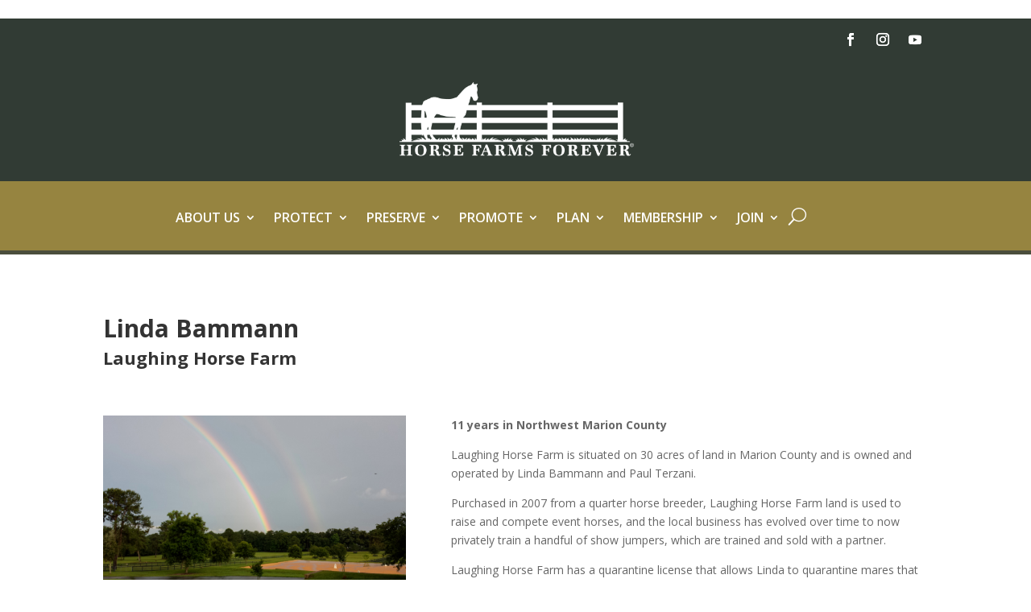

--- FILE ---
content_type: text/html; charset=UTF-8
request_url: https://www.horsefarmsforever.com/individual-family-founders/linda-bammann/
body_size: 26411
content:
<!DOCTYPE html>
<html lang="en-US">
<head><meta charset="UTF-8" /><script>if(navigator.userAgent.match(/MSIE|Internet Explorer/i)||navigator.userAgent.match(/Trident\/7\..*?rv:11/i)){var href=document.location.href;if(!href.match(/[?&]nowprocket/)){if(href.indexOf("?")==-1){if(href.indexOf("#")==-1){document.location.href=href+"?nowprocket=1"}else{document.location.href=href.replace("#","?nowprocket=1#")}}else{if(href.indexOf("#")==-1){document.location.href=href+"&nowprocket=1"}else{document.location.href=href.replace("#","&nowprocket=1#")}}}}</script><script>(()=>{class RocketLazyLoadScripts{constructor(){this.v="2.0.4",this.userEvents=["keydown","keyup","mousedown","mouseup","mousemove","mouseover","mouseout","touchmove","touchstart","touchend","touchcancel","wheel","click","dblclick","input"],this.attributeEvents=["onblur","onclick","oncontextmenu","ondblclick","onfocus","onmousedown","onmouseenter","onmouseleave","onmousemove","onmouseout","onmouseover","onmouseup","onmousewheel","onscroll","onsubmit"]}async t(){this.i(),this.o(),/iP(ad|hone)/.test(navigator.userAgent)&&this.h(),this.u(),this.l(this),this.m(),this.k(this),this.p(this),this._(),await Promise.all([this.R(),this.L()]),this.lastBreath=Date.now(),this.S(this),this.P(),this.D(),this.O(),this.M(),await this.C(this.delayedScripts.normal),await this.C(this.delayedScripts.defer),await this.C(this.delayedScripts.async),await this.T(),await this.F(),await this.j(),await this.A(),window.dispatchEvent(new Event("rocket-allScriptsLoaded")),this.everythingLoaded=!0,this.lastTouchEnd&&await new Promise(t=>setTimeout(t,500-Date.now()+this.lastTouchEnd)),this.I(),this.H(),this.U(),this.W()}i(){this.CSPIssue=sessionStorage.getItem("rocketCSPIssue"),document.addEventListener("securitypolicyviolation",t=>{this.CSPIssue||"script-src-elem"!==t.violatedDirective||"data"!==t.blockedURI||(this.CSPIssue=!0,sessionStorage.setItem("rocketCSPIssue",!0))},{isRocket:!0})}o(){window.addEventListener("pageshow",t=>{this.persisted=t.persisted,this.realWindowLoadedFired=!0},{isRocket:!0}),window.addEventListener("pagehide",()=>{this.onFirstUserAction=null},{isRocket:!0})}h(){let t;function e(e){t=e}window.addEventListener("touchstart",e,{isRocket:!0}),window.addEventListener("touchend",function i(o){o.changedTouches[0]&&t.changedTouches[0]&&Math.abs(o.changedTouches[0].pageX-t.changedTouches[0].pageX)<10&&Math.abs(o.changedTouches[0].pageY-t.changedTouches[0].pageY)<10&&o.timeStamp-t.timeStamp<200&&(window.removeEventListener("touchstart",e,{isRocket:!0}),window.removeEventListener("touchend",i,{isRocket:!0}),"INPUT"===o.target.tagName&&"text"===o.target.type||(o.target.dispatchEvent(new TouchEvent("touchend",{target:o.target,bubbles:!0})),o.target.dispatchEvent(new MouseEvent("mouseover",{target:o.target,bubbles:!0})),o.target.dispatchEvent(new PointerEvent("click",{target:o.target,bubbles:!0,cancelable:!0,detail:1,clientX:o.changedTouches[0].clientX,clientY:o.changedTouches[0].clientY})),event.preventDefault()))},{isRocket:!0})}q(t){this.userActionTriggered||("mousemove"!==t.type||this.firstMousemoveIgnored?"keyup"===t.type||"mouseover"===t.type||"mouseout"===t.type||(this.userActionTriggered=!0,this.onFirstUserAction&&this.onFirstUserAction()):this.firstMousemoveIgnored=!0),"click"===t.type&&t.preventDefault(),t.stopPropagation(),t.stopImmediatePropagation(),"touchstart"===this.lastEvent&&"touchend"===t.type&&(this.lastTouchEnd=Date.now()),"click"===t.type&&(this.lastTouchEnd=0),this.lastEvent=t.type,t.composedPath&&t.composedPath()[0].getRootNode()instanceof ShadowRoot&&(t.rocketTarget=t.composedPath()[0]),this.savedUserEvents.push(t)}u(){this.savedUserEvents=[],this.userEventHandler=this.q.bind(this),this.userEvents.forEach(t=>window.addEventListener(t,this.userEventHandler,{passive:!1,isRocket:!0})),document.addEventListener("visibilitychange",this.userEventHandler,{isRocket:!0})}U(){this.userEvents.forEach(t=>window.removeEventListener(t,this.userEventHandler,{passive:!1,isRocket:!0})),document.removeEventListener("visibilitychange",this.userEventHandler,{isRocket:!0}),this.savedUserEvents.forEach(t=>{(t.rocketTarget||t.target).dispatchEvent(new window[t.constructor.name](t.type,t))})}m(){const t="return false",e=Array.from(this.attributeEvents,t=>"data-rocket-"+t),i="["+this.attributeEvents.join("],[")+"]",o="[data-rocket-"+this.attributeEvents.join("],[data-rocket-")+"]",s=(e,i,o)=>{o&&o!==t&&(e.setAttribute("data-rocket-"+i,o),e["rocket"+i]=new Function("event",o),e.setAttribute(i,t))};new MutationObserver(t=>{for(const n of t)"attributes"===n.type&&(n.attributeName.startsWith("data-rocket-")||this.everythingLoaded?n.attributeName.startsWith("data-rocket-")&&this.everythingLoaded&&this.N(n.target,n.attributeName.substring(12)):s(n.target,n.attributeName,n.target.getAttribute(n.attributeName))),"childList"===n.type&&n.addedNodes.forEach(t=>{if(t.nodeType===Node.ELEMENT_NODE)if(this.everythingLoaded)for(const i of[t,...t.querySelectorAll(o)])for(const t of i.getAttributeNames())e.includes(t)&&this.N(i,t.substring(12));else for(const e of[t,...t.querySelectorAll(i)])for(const t of e.getAttributeNames())this.attributeEvents.includes(t)&&s(e,t,e.getAttribute(t))})}).observe(document,{subtree:!0,childList:!0,attributeFilter:[...this.attributeEvents,...e]})}I(){this.attributeEvents.forEach(t=>{document.querySelectorAll("[data-rocket-"+t+"]").forEach(e=>{this.N(e,t)})})}N(t,e){const i=t.getAttribute("data-rocket-"+e);i&&(t.setAttribute(e,i),t.removeAttribute("data-rocket-"+e))}k(t){Object.defineProperty(HTMLElement.prototype,"onclick",{get(){return this.rocketonclick||null},set(e){this.rocketonclick=e,this.setAttribute(t.everythingLoaded?"onclick":"data-rocket-onclick","this.rocketonclick(event)")}})}S(t){function e(e,i){let o=e[i];e[i]=null,Object.defineProperty(e,i,{get:()=>o,set(s){t.everythingLoaded?o=s:e["rocket"+i]=o=s}})}e(document,"onreadystatechange"),e(window,"onload"),e(window,"onpageshow");try{Object.defineProperty(document,"readyState",{get:()=>t.rocketReadyState,set(e){t.rocketReadyState=e},configurable:!0}),document.readyState="loading"}catch(t){console.log("WPRocket DJE readyState conflict, bypassing")}}l(t){this.originalAddEventListener=EventTarget.prototype.addEventListener,this.originalRemoveEventListener=EventTarget.prototype.removeEventListener,this.savedEventListeners=[],EventTarget.prototype.addEventListener=function(e,i,o){o&&o.isRocket||!t.B(e,this)&&!t.userEvents.includes(e)||t.B(e,this)&&!t.userActionTriggered||e.startsWith("rocket-")||t.everythingLoaded?t.originalAddEventListener.call(this,e,i,o):(t.savedEventListeners.push({target:this,remove:!1,type:e,func:i,options:o}),"mouseenter"!==e&&"mouseleave"!==e||t.originalAddEventListener.call(this,e,t.savedUserEvents.push,o))},EventTarget.prototype.removeEventListener=function(e,i,o){o&&o.isRocket||!t.B(e,this)&&!t.userEvents.includes(e)||t.B(e,this)&&!t.userActionTriggered||e.startsWith("rocket-")||t.everythingLoaded?t.originalRemoveEventListener.call(this,e,i,o):t.savedEventListeners.push({target:this,remove:!0,type:e,func:i,options:o})}}J(t,e){this.savedEventListeners=this.savedEventListeners.filter(i=>{let o=i.type,s=i.target||window;return e!==o||t!==s||(this.B(o,s)&&(i.type="rocket-"+o),this.$(i),!1)})}H(){EventTarget.prototype.addEventListener=this.originalAddEventListener,EventTarget.prototype.removeEventListener=this.originalRemoveEventListener,this.savedEventListeners.forEach(t=>this.$(t))}$(t){t.remove?this.originalRemoveEventListener.call(t.target,t.type,t.func,t.options):this.originalAddEventListener.call(t.target,t.type,t.func,t.options)}p(t){let e;function i(e){return t.everythingLoaded?e:e.split(" ").map(t=>"load"===t||t.startsWith("load.")?"rocket-jquery-load":t).join(" ")}function o(o){function s(e){const s=o.fn[e];o.fn[e]=o.fn.init.prototype[e]=function(){return this[0]===window&&t.userActionTriggered&&("string"==typeof arguments[0]||arguments[0]instanceof String?arguments[0]=i(arguments[0]):"object"==typeof arguments[0]&&Object.keys(arguments[0]).forEach(t=>{const e=arguments[0][t];delete arguments[0][t],arguments[0][i(t)]=e})),s.apply(this,arguments),this}}if(o&&o.fn&&!t.allJQueries.includes(o)){const e={DOMContentLoaded:[],"rocket-DOMContentLoaded":[]};for(const t in e)document.addEventListener(t,()=>{e[t].forEach(t=>t())},{isRocket:!0});o.fn.ready=o.fn.init.prototype.ready=function(i){function s(){parseInt(o.fn.jquery)>2?setTimeout(()=>i.bind(document)(o)):i.bind(document)(o)}return"function"==typeof i&&(t.realDomReadyFired?!t.userActionTriggered||t.fauxDomReadyFired?s():e["rocket-DOMContentLoaded"].push(s):e.DOMContentLoaded.push(s)),o([])},s("on"),s("one"),s("off"),t.allJQueries.push(o)}e=o}t.allJQueries=[],o(window.jQuery),Object.defineProperty(window,"jQuery",{get:()=>e,set(t){o(t)}})}P(){const t=new Map;document.write=document.writeln=function(e){const i=document.currentScript,o=document.createRange(),s=i.parentElement;let n=t.get(i);void 0===n&&(n=i.nextSibling,t.set(i,n));const c=document.createDocumentFragment();o.setStart(c,0),c.appendChild(o.createContextualFragment(e)),s.insertBefore(c,n)}}async R(){return new Promise(t=>{this.userActionTriggered?t():this.onFirstUserAction=t})}async L(){return new Promise(t=>{document.addEventListener("DOMContentLoaded",()=>{this.realDomReadyFired=!0,t()},{isRocket:!0})})}async j(){return this.realWindowLoadedFired?Promise.resolve():new Promise(t=>{window.addEventListener("load",t,{isRocket:!0})})}M(){this.pendingScripts=[];this.scriptsMutationObserver=new MutationObserver(t=>{for(const e of t)e.addedNodes.forEach(t=>{"SCRIPT"!==t.tagName||t.noModule||t.isWPRocket||this.pendingScripts.push({script:t,promise:new Promise(e=>{const i=()=>{const i=this.pendingScripts.findIndex(e=>e.script===t);i>=0&&this.pendingScripts.splice(i,1),e()};t.addEventListener("load",i,{isRocket:!0}),t.addEventListener("error",i,{isRocket:!0}),setTimeout(i,1e3)})})})}),this.scriptsMutationObserver.observe(document,{childList:!0,subtree:!0})}async F(){await this.X(),this.pendingScripts.length?(await this.pendingScripts[0].promise,await this.F()):this.scriptsMutationObserver.disconnect()}D(){this.delayedScripts={normal:[],async:[],defer:[]},document.querySelectorAll("script[type$=rocketlazyloadscript]").forEach(t=>{t.hasAttribute("data-rocket-src")?t.hasAttribute("async")&&!1!==t.async?this.delayedScripts.async.push(t):t.hasAttribute("defer")&&!1!==t.defer||"module"===t.getAttribute("data-rocket-type")?this.delayedScripts.defer.push(t):this.delayedScripts.normal.push(t):this.delayedScripts.normal.push(t)})}async _(){await this.L();let t=[];document.querySelectorAll("script[type$=rocketlazyloadscript][data-rocket-src]").forEach(e=>{let i=e.getAttribute("data-rocket-src");if(i&&!i.startsWith("data:")){i.startsWith("//")&&(i=location.protocol+i);try{const o=new URL(i).origin;o!==location.origin&&t.push({src:o,crossOrigin:e.crossOrigin||"module"===e.getAttribute("data-rocket-type")})}catch(t){}}}),t=[...new Map(t.map(t=>[JSON.stringify(t),t])).values()],this.Y(t,"preconnect")}async G(t){if(await this.K(),!0!==t.noModule||!("noModule"in HTMLScriptElement.prototype))return new Promise(e=>{let i;function o(){(i||t).setAttribute("data-rocket-status","executed"),e()}try{if(navigator.userAgent.includes("Firefox/")||""===navigator.vendor||this.CSPIssue)i=document.createElement("script"),[...t.attributes].forEach(t=>{let e=t.nodeName;"type"!==e&&("data-rocket-type"===e&&(e="type"),"data-rocket-src"===e&&(e="src"),i.setAttribute(e,t.nodeValue))}),t.text&&(i.text=t.text),t.nonce&&(i.nonce=t.nonce),i.hasAttribute("src")?(i.addEventListener("load",o,{isRocket:!0}),i.addEventListener("error",()=>{i.setAttribute("data-rocket-status","failed-network"),e()},{isRocket:!0}),setTimeout(()=>{i.isConnected||e()},1)):(i.text=t.text,o()),i.isWPRocket=!0,t.parentNode.replaceChild(i,t);else{const i=t.getAttribute("data-rocket-type"),s=t.getAttribute("data-rocket-src");i?(t.type=i,t.removeAttribute("data-rocket-type")):t.removeAttribute("type"),t.addEventListener("load",o,{isRocket:!0}),t.addEventListener("error",i=>{this.CSPIssue&&i.target.src.startsWith("data:")?(console.log("WPRocket: CSP fallback activated"),t.removeAttribute("src"),this.G(t).then(e)):(t.setAttribute("data-rocket-status","failed-network"),e())},{isRocket:!0}),s?(t.fetchPriority="high",t.removeAttribute("data-rocket-src"),t.src=s):t.src="data:text/javascript;base64,"+window.btoa(unescape(encodeURIComponent(t.text)))}}catch(i){t.setAttribute("data-rocket-status","failed-transform"),e()}});t.setAttribute("data-rocket-status","skipped")}async C(t){const e=t.shift();return e?(e.isConnected&&await this.G(e),this.C(t)):Promise.resolve()}O(){this.Y([...this.delayedScripts.normal,...this.delayedScripts.defer,...this.delayedScripts.async],"preload")}Y(t,e){this.trash=this.trash||[];let i=!0;var o=document.createDocumentFragment();t.forEach(t=>{const s=t.getAttribute&&t.getAttribute("data-rocket-src")||t.src;if(s&&!s.startsWith("data:")){const n=document.createElement("link");n.href=s,n.rel=e,"preconnect"!==e&&(n.as="script",n.fetchPriority=i?"high":"low"),t.getAttribute&&"module"===t.getAttribute("data-rocket-type")&&(n.crossOrigin=!0),t.crossOrigin&&(n.crossOrigin=t.crossOrigin),t.integrity&&(n.integrity=t.integrity),t.nonce&&(n.nonce=t.nonce),o.appendChild(n),this.trash.push(n),i=!1}}),document.head.appendChild(o)}W(){this.trash.forEach(t=>t.remove())}async T(){try{document.readyState="interactive"}catch(t){}this.fauxDomReadyFired=!0;try{await this.K(),this.J(document,"readystatechange"),document.dispatchEvent(new Event("rocket-readystatechange")),await this.K(),document.rocketonreadystatechange&&document.rocketonreadystatechange(),await this.K(),this.J(document,"DOMContentLoaded"),document.dispatchEvent(new Event("rocket-DOMContentLoaded")),await this.K(),this.J(window,"DOMContentLoaded"),window.dispatchEvent(new Event("rocket-DOMContentLoaded"))}catch(t){console.error(t)}}async A(){try{document.readyState="complete"}catch(t){}try{await this.K(),this.J(document,"readystatechange"),document.dispatchEvent(new Event("rocket-readystatechange")),await this.K(),document.rocketonreadystatechange&&document.rocketonreadystatechange(),await this.K(),this.J(window,"load"),window.dispatchEvent(new Event("rocket-load")),await this.K(),window.rocketonload&&window.rocketonload(),await this.K(),this.allJQueries.forEach(t=>t(window).trigger("rocket-jquery-load")),await this.K(),this.J(window,"pageshow");const t=new Event("rocket-pageshow");t.persisted=this.persisted,window.dispatchEvent(t),await this.K(),window.rocketonpageshow&&window.rocketonpageshow({persisted:this.persisted})}catch(t){console.error(t)}}async K(){Date.now()-this.lastBreath>45&&(await this.X(),this.lastBreath=Date.now())}async X(){return document.hidden?new Promise(t=>setTimeout(t)):new Promise(t=>requestAnimationFrame(t))}B(t,e){return e===document&&"readystatechange"===t||(e===document&&"DOMContentLoaded"===t||(e===window&&"DOMContentLoaded"===t||(e===window&&"load"===t||e===window&&"pageshow"===t)))}static run(){(new RocketLazyLoadScripts).t()}}RocketLazyLoadScripts.run()})();</script>
	
			
	<meta http-equiv="X-UA-Compatible" content="IE=edge">
	<link rel="pingback" href="https://www.horsefarmsforever.com/xmlrpc.php" />

		<!--[if lt IE 9]>
	<script src="https://www.horsefarmsforever.com/wp-content/themes/Divi/js/html5.js" type="text/javascript"></script>
	<![endif]-->

	<script type="rocketlazyloadscript" data-rocket-type="text/javascript">
		document.documentElement.className = 'js';
	</script>
	
	<meta name='robots' content='index, follow, max-image-preview:large, max-snippet:-1, max-video-preview:-1' />

	<!-- This site is optimized with the Yoast SEO plugin v26.8 - https://yoast.com/product/yoast-seo-wordpress/ -->
	<title>Linda Bammann - Horse Farms Forever</title>
<link data-rocket-prefetch href="https://fonts.googleapis.com" rel="dns-prefetch">
<link data-rocket-preload as="style" href="https://fonts.googleapis.com/css?family=Open%20Sans%3A300italic%2C400italic%2C600italic%2C700italic%2C800italic%2C400%2C300%2C600%2C700%2C800&#038;subset=cyrillic%2Ccyrillic-ext%2Cgreek%2Cgreek-ext%2Chebrew%2Clatin%2Clatin-ext%2Cvietnamese&#038;display=swap" rel="preload">
<link href="https://fonts.googleapis.com/css?family=Open%20Sans%3A300italic%2C400italic%2C600italic%2C700italic%2C800italic%2C400%2C300%2C600%2C700%2C800&#038;subset=cyrillic%2Ccyrillic-ext%2Cgreek%2Cgreek-ext%2Chebrew%2Clatin%2Clatin-ext%2Cvietnamese&#038;display=swap" media="print" onload="this.media=&#039;all&#039;" rel="stylesheet">
<noscript data-wpr-hosted-gf-parameters=""><link rel="stylesheet" href="https://fonts.googleapis.com/css?family=Open%20Sans%3A300italic%2C400italic%2C600italic%2C700italic%2C800italic%2C400%2C300%2C600%2C700%2C800&#038;subset=cyrillic%2Ccyrillic-ext%2Cgreek%2Cgreek-ext%2Chebrew%2Clatin%2Clatin-ext%2Cvietnamese&#038;display=swap"></noscript><link rel="preload" data-rocket-preload as="image" href="https://www.horsefarmsforever.com/wp-content/uploads/2018/08/Laughing-Horse-Farm.jpg" imagesrcset="https://www.horsefarmsforever.com/wp-content/uploads/2018/08/Laughing-Horse-Farm.jpg 4128w, https://www.horsefarmsforever.com/wp-content/uploads/2018/08/Laughing-Horse-Farm-300x169.jpg 300w, https://www.horsefarmsforever.com/wp-content/uploads/2018/08/Laughing-Horse-Farm-768x432.jpg 768w, https://www.horsefarmsforever.com/wp-content/uploads/2018/08/Laughing-Horse-Farm-1024x576.jpg 1024w, https://www.horsefarmsforever.com/wp-content/uploads/2018/08/Laughing-Horse-Farm-1080x608.jpg 1080w" imagesizes="(max-width: 4128px) 100vw, 4128px" fetchpriority="high">
	<link rel="canonical" href="https://www.horsefarmsforever.com/individual-family-founders/linda-bammann/" />
	<meta property="og:locale" content="en_US" />
	<meta property="og:type" content="article" />
	<meta property="og:title" content="Linda Bammann - Horse Farms Forever" />
	<meta property="og:url" content="https://www.horsefarmsforever.com/individual-family-founders/linda-bammann/" />
	<meta property="og:site_name" content="Horse Farms Forever" />
	<meta property="article:modified_time" content="2023-09-11T16:33:15+00:00" />
	<meta name="twitter:card" content="summary_large_image" />
	<meta name="twitter:label1" content="Est. reading time" />
	<meta name="twitter:data1" content="1 minute" />
	<script type="application/ld+json" class="yoast-schema-graph">{"@context":"https://schema.org","@graph":[{"@type":"WebPage","@id":"https://www.horsefarmsforever.com/individual-family-founders/linda-bammann/","url":"https://www.horsefarmsforever.com/individual-family-founders/linda-bammann/","name":"Linda Bammann - Horse Farms Forever","isPartOf":{"@id":"https://www.horsefarmsforever.com/#website"},"datePublished":"2023-09-11T16:33:06+00:00","dateModified":"2023-09-11T16:33:15+00:00","breadcrumb":{"@id":"https://www.horsefarmsforever.com/individual-family-founders/linda-bammann/#breadcrumb"},"inLanguage":"en-US","potentialAction":[{"@type":"ReadAction","target":["https://www.horsefarmsforever.com/individual-family-founders/linda-bammann/"]}]},{"@type":"BreadcrumbList","@id":"https://www.horsefarmsforever.com/individual-family-founders/linda-bammann/#breadcrumb","itemListElement":[{"@type":"ListItem","position":1,"name":"Home","item":"https://www.horsefarmsforever.com/"},{"@type":"ListItem","position":2,"name":"Individual &#038; Family Founders","item":"https://www.horsefarmsforever.com/individual-family-founders/"},{"@type":"ListItem","position":3,"name":"Linda Bammann"}]},{"@type":"WebSite","@id":"https://www.horsefarmsforever.com/#website","url":"https://www.horsefarmsforever.com/","name":"Horse Farms Forever","description":"Open Spaces. Beautiful Places.","potentialAction":[{"@type":"SearchAction","target":{"@type":"EntryPoint","urlTemplate":"https://www.horsefarmsforever.com/?s={search_term_string}"},"query-input":{"@type":"PropertyValueSpecification","valueRequired":true,"valueName":"search_term_string"}}],"inLanguage":"en-US"}]}</script>
	<!-- / Yoast SEO plugin. -->


<link rel='dns-prefetch' href='//fonts.googleapis.com' />
<link href='https://fonts.gstatic.com' crossorigin rel='preconnect' />
<link rel="alternate" type="application/rss+xml" title="Horse Farms Forever &raquo; Feed" href="https://www.horsefarmsforever.com/feed/" />
<link rel="alternate" type="application/rss+xml" title="Horse Farms Forever &raquo; Comments Feed" href="https://www.horsefarmsforever.com/comments/feed/" />
<link rel="alternate" type="text/calendar" title="Horse Farms Forever &raquo; iCal Feed" href="https://www.horsefarmsforever.com/events/?ical=1" />
<link rel="alternate" title="oEmbed (JSON)" type="application/json+oembed" href="https://www.horsefarmsforever.com/wp-json/oembed/1.0/embed?url=https%3A%2F%2Fwww.horsefarmsforever.com%2Findividual-family-founders%2Flinda-bammann%2F" />
<link rel="alternate" title="oEmbed (XML)" type="text/xml+oembed" href="https://www.horsefarmsforever.com/wp-json/oembed/1.0/embed?url=https%3A%2F%2Fwww.horsefarmsforever.com%2Findividual-family-founders%2Flinda-bammann%2F&#038;format=xml" />
<meta content="Divi Child 01 v.3.0.69" name="generator"/><style id='wp-emoji-styles-inline-css' type='text/css'>

	img.wp-smiley, img.emoji {
		display: inline !important;
		border: none !important;
		box-shadow: none !important;
		height: 1em !important;
		width: 1em !important;
		margin: 0 0.07em !important;
		vertical-align: -0.1em !important;
		background: none !important;
		padding: 0 !important;
	}
/*# sourceURL=wp-emoji-styles-inline-css */
</style>
<link rel='stylesheet' id='divicarousel8_swipper_css-css' href='https://www.horsefarmsforever.com/wp-content/plugins/carousels-slider-for-divi/public/css/swiper-bundle.css?ver=1.6.3' type='text/css' media='all' />
<link rel='stylesheet' id='divicarousel8_custom_css-css' href='https://www.horsefarmsforever.com/wp-content/plugins/carousels-slider-for-divi/public/css/custom.css?ver=1.6.3' type='text/css' media='all' />
<link rel='stylesheet' id='fvp-frontend-css' href='https://www.horsefarmsforever.com/wp-content/plugins/featured-video-plus/styles/frontend.css?ver=2.3.3' type='text/css' media='all' />

<link rel='stylesheet' id='divicarousel8-styles-css' href='https://www.horsefarmsforever.com/wp-content/plugins/carousels-slider-for-divi/styles/style.min.css?ver=1.6.3' type='text/css' media='all' />
<link rel='stylesheet' id='divi-style-parent-css' href='https://www.horsefarmsforever.com/wp-content/themes/Divi/style-static.min.css?ver=4.27.5' type='text/css' media='all' />
<link rel='stylesheet' id='orbisius_ctc_divi_parent_style_child_style-css' href='https://www.horsefarmsforever.com/wp-content/themes/Divi-child-theme-01/style.css?ver=4.27.5' type='text/css' media='all' />
<link rel='stylesheet' id='divi-style-css' href='https://www.horsefarmsforever.com/wp-content/themes/Divi-child-theme-01/style.css?ver=4.27.5' type='text/css' media='all' />
<script type="text/javascript" src="https://www.horsefarmsforever.com/wp-includes/js/jquery/jquery.min.js?ver=3.7.1" id="jquery-core-js"></script>
<script type="text/javascript" src="https://www.horsefarmsforever.com/wp-includes/js/jquery/jquery-migrate.min.js?ver=3.4.1" id="jquery-migrate-js"></script>
<script type="rocketlazyloadscript" data-rocket-type="text/javascript" data-rocket-src="https://www.horsefarmsforever.com/wp-content/plugins/carousels-slider-for-divi/public/js/swiper-bundle.min.js?ver=1.6.3" id="divicarousel8_swipper_js-js"></script>
<script type="text/javascript" src="https://www.horsefarmsforever.com/wp-content/plugins/featured-video-plus/js/jquery.fitvids.min.js?ver=master-2015-08" id="jquery.fitvids-js"></script>
<script type="text/javascript" id="fvp-frontend-js-extra">
/* <![CDATA[ */
var fvpdata = {"ajaxurl":"https://www.horsefarmsforever.com/wp-admin/admin-ajax.php","nonce":"175fa007e3","fitvids":"1","dynamic":"","overlay":"","opacity":"0.75","color":"b","width":"640"};
//# sourceURL=fvp-frontend-js-extra
/* ]]> */
</script>
<script type="rocketlazyloadscript" data-rocket-type="text/javascript" data-rocket-src="https://www.horsefarmsforever.com/wp-content/plugins/featured-video-plus/js/frontend.min.js?ver=2.3.3" id="fvp-frontend-js"></script>
<link rel="https://api.w.org/" href="https://www.horsefarmsforever.com/wp-json/" /><link rel="alternate" title="JSON" type="application/json" href="https://www.horsefarmsforever.com/wp-json/wp/v2/pages/16439" /><link rel="EditURI" type="application/rsd+xml" title="RSD" href="https://www.horsefarmsforever.com/xmlrpc.php?rsd" />
<meta name="generator" content="WordPress 6.9" />
<link rel='shortlink' href='https://www.horsefarmsforever.com/?p=16439' />
<!-- Google Tag Manager -->
<script type="rocketlazyloadscript">(function(w,d,s,l,i){w[l]=w[l]||[];w[l].push({'gtm.start':
new Date().getTime(),event:'gtm.js'});var f=d.getElementsByTagName(s)[0],
j=d.createElement(s),dl=l!='dataLayer'?'&l='+l:'';j.async=true;j.src=
'https://www.googletagmanager.com/gtm.js?id='+i+dl;f.parentNode.insertBefore(j,f);
})(window,document,'script','dataLayer','GTM-WSCZXX8');</script>
<!-- End Google Tag Manager -->
<meta name="facebook-domain-verification" content="nsw108eczkpx441lh8bves02923hwr" />        <script type="rocketlazyloadscript" data-rocket-type="text/javascript">
            var ajaxurl = 'https://www.horsefarmsforever.com/wp-admin/admin-ajax.php';
        </script>
<meta name="tec-api-version" content="v1"><meta name="tec-api-origin" content="https://www.horsefarmsforever.com"><link rel="alternate" href="https://www.horsefarmsforever.com/wp-json/tribe/events/v1/" /><meta name="viewport" content="width=device-width, initial-scale=1.0, maximum-scale=1.0, user-scalable=0" /><script type="rocketlazyloadscript" data-rocket-type="text/javascript">
	jQuery(function($){
		jQuery('.button1').click(function() {
			jQuery('.popup1').css('display', 'block');
		});
		jQuery('.button2').click(function() {
			jQuery('.popup2').css('display', 'block');
		});
		jQuery('.close1').click(function() {
			jQuery('.popup1').css('display', 'none');
		});
		jQuery('.close2').click(function() {
			jQuery('.popup2').css('display', 'none');
		});
	});
</script>

<meta name="google-site-verification" content="q9wAnYbC_kwT47VWLr03sYtnOlpXaJWc-DRYKPbZ-5M">
<img height="1" width="1" style="border-style:none;" alt="" src="https://insight.adsrvr.org/track/pxl/?adv=bec5qz5&amp;ct=0:p0em4z3&amp;fmt=3">

<!-- Google tag (gtag.js) -->
<script type="rocketlazyloadscript" async data-rocket-src="https://www.googletagmanager.com/gtag/js?id=G-6QQ32DB34Q"></script>
<script type="rocketlazyloadscript">
  window.dataLayer = window.dataLayer || [];
  function gtag(){dataLayer.push(arguments);}
  gtag('js', new Date());

  gtag('config', 'G-6QQ32DB34Q');
</script>

<!-- Meta Pixel Code -->
<script type="rocketlazyloadscript">
!function(f,b,e,v,n,t,s)
{if(f.fbq)return;n=f.fbq=function(){n.callMethod?
n.callMethod.apply(n,arguments):n.queue.push(arguments)};
if(!f._fbq)f._fbq=n;n.push=n;n.loaded=!0;n.version='2.0';
n.queue=[];t=b.createElement(e);t.async=!0;
t.src=v;s=b.getElementsByTagName(e)[0];
s.parentNode.insertBefore(t,s)}(window, document,'script',
'https://connect.facebook.net/en_US/fbevents.js');
fbq('init', '1074841089690119');
fbq('track', 'PageView');
</script>
<noscript><img height="1" width="1" style="display:none" src="https://www.facebook.com/tr?id=1074841089690119&amp;ev=PageView&amp;noscript=1"></noscript>
<!-- End Meta Pixel Code --><link rel="icon" href="https://www.horsefarmsforever.com/wp-content/uploads/2025/01/cropped-HFF-Favicon-32x32.png" sizes="32x32" />
<link rel="icon" href="https://www.horsefarmsforever.com/wp-content/uploads/2025/01/cropped-HFF-Favicon-192x192.png" sizes="192x192" />
<link rel="apple-touch-icon" href="https://www.horsefarmsforever.com/wp-content/uploads/2025/01/cropped-HFF-Favicon-180x180.png" />
<meta name="msapplication-TileImage" content="https://www.horsefarmsforever.com/wp-content/uploads/2025/01/cropped-HFF-Favicon-270x270.png" />
<style id="et-divi-customizer-global-cached-inline-styles">body,.et_pb_column_1_2 .et_quote_content blockquote cite,.et_pb_column_1_2 .et_link_content a.et_link_main_url,.et_pb_column_1_3 .et_quote_content blockquote cite,.et_pb_column_3_8 .et_quote_content blockquote cite,.et_pb_column_1_4 .et_quote_content blockquote cite,.et_pb_blog_grid .et_quote_content blockquote cite,.et_pb_column_1_3 .et_link_content a.et_link_main_url,.et_pb_column_3_8 .et_link_content a.et_link_main_url,.et_pb_column_1_4 .et_link_content a.et_link_main_url,.et_pb_blog_grid .et_link_content a.et_link_main_url,body .et_pb_bg_layout_light .et_pb_post p,body .et_pb_bg_layout_dark .et_pb_post p{font-size:14px}.et_pb_slide_content,.et_pb_best_value{font-size:15px}#et_search_icon:hover,.mobile_menu_bar:before,.mobile_menu_bar:after,.et_toggle_slide_menu:after,.et-social-icon a:hover,.et_pb_sum,.et_pb_pricing li a,.et_pb_pricing_table_button,.et_overlay:before,.entry-summary p.price ins,.et_pb_member_social_links a:hover,.et_pb_widget li a:hover,.et_pb_filterable_portfolio .et_pb_portfolio_filters li a.active,.et_pb_filterable_portfolio .et_pb_portofolio_pagination ul li a.active,.et_pb_gallery .et_pb_gallery_pagination ul li a.active,.wp-pagenavi span.current,.wp-pagenavi a:hover,.nav-single a,.tagged_as a,.posted_in a{color:#9d943b}.et_pb_contact_submit,.et_password_protected_form .et_submit_button,.et_pb_bg_layout_light .et_pb_newsletter_button,.comment-reply-link,.form-submit .et_pb_button,.et_pb_bg_layout_light .et_pb_promo_button,.et_pb_bg_layout_light .et_pb_more_button,.et_pb_contact p input[type="checkbox"]:checked+label i:before,.et_pb_bg_layout_light.et_pb_module.et_pb_button{color:#9d943b}.footer-widget h4{color:#9d943b}.et-search-form,.nav li ul,.et_mobile_menu,.footer-widget li:before,.et_pb_pricing li:before,blockquote{border-color:#9d943b}.et_pb_counter_amount,.et_pb_featured_table .et_pb_pricing_heading,.et_quote_content,.et_link_content,.et_audio_content,.et_pb_post_slider.et_pb_bg_layout_dark,.et_slide_in_menu_container,.et_pb_contact p input[type="radio"]:checked+label i:before{background-color:#9d943b}a{color:#9d943b}#main-header,#main-header .nav li ul,.et-search-form,#main-header .et_mobile_menu{background-color:#2e3c34}.nav li ul{border-color:#9e953b}.et_secondary_nav_enabled #page-container #top-header{background-color:#2e3c34!important}#et-secondary-nav li ul{background-color:#2e3c34}#et-secondary-nav li ul{background-color:#49503a}.et_header_style_centered .mobile_nav .select_page,.et_header_style_split .mobile_nav .select_page,.et_nav_text_color_light #top-menu>li>a,.et_nav_text_color_dark #top-menu>li>a,#top-menu a,.et_mobile_menu li a,.et_nav_text_color_light .et_mobile_menu li a,.et_nav_text_color_dark .et_mobile_menu li a,#et_search_icon:before,.et_search_form_container input,span.et_close_search_field:after,#et-top-navigation .et-cart-info{color:rgba(255,255,255,0.6)}.et_search_form_container input::-moz-placeholder{color:rgba(255,255,255,0.6)}.et_search_form_container input::-webkit-input-placeholder{color:rgba(255,255,255,0.6)}.et_search_form_container input:-ms-input-placeholder{color:rgba(255,255,255,0.6)}#main-header .nav li ul a{color:rgba(255,255,255,0.7)}#top-menu li a,.et_search_form_container input{font-weight:bold;font-style:normal;text-transform:uppercase;text-decoration:none;letter-spacing:1px}.et_search_form_container input::-moz-placeholder{font-weight:bold;font-style:normal;text-transform:uppercase;text-decoration:none;letter-spacing:1px}.et_search_form_container input::-webkit-input-placeholder{font-weight:bold;font-style:normal;text-transform:uppercase;text-decoration:none;letter-spacing:1px}.et_search_form_container input:-ms-input-placeholder{font-weight:bold;font-style:normal;text-transform:uppercase;text-decoration:none;letter-spacing:1px}#top-menu li.current-menu-ancestor>a,#top-menu li.current-menu-item>a,#top-menu li.current_page_item>a{color:rgba(5,33,45,0.68)}#main-footer .footer-widget h4,#main-footer .widget_block h1,#main-footer .widget_block h2,#main-footer .widget_block h3,#main-footer .widget_block h4,#main-footer .widget_block h5,#main-footer .widget_block h6{color:#9d943b}.footer-widget li:before{border-color:#9d943b}#et-footer-nav .bottom-nav li.current-menu-item a{color:#ffffff}#footer-bottom{background-color:#2e3c34}#footer-info,#footer-info a{color:#a5ab69}#footer-info{font-size:11px}#footer-bottom .et-social-icon a{color:#a5ab69}body .et_pb_button{}body.et_pb_button_helper_class .et_pb_button,body.et_pb_button_helper_class .et_pb_module.et_pb_button{color:#9e953b}body.home-posts #left-area .et_pb_post .post-meta,body.archive #left-area .et_pb_post .post-meta,body.search #left-area .et_pb_post .post-meta,body.single #left-area .et_pb_post .post-meta{line-height:1.4em}body.home-posts #left-area .et_pb_post h2,body.archive #left-area .et_pb_post h2,body.search #left-area .et_pb_post h2,body.single .et_post_meta_wrapper h1{line-height:1.4em}@media only screen and (min-width:981px){.et_header_style_left #et-top-navigation,.et_header_style_split #et-top-navigation{padding:89px 0 0 0}.et_header_style_left #et-top-navigation nav>ul>li>a,.et_header_style_split #et-top-navigation nav>ul>li>a{padding-bottom:89px}.et_header_style_split .centered-inline-logo-wrap{width:177px;margin:-177px 0}.et_header_style_split .centered-inline-logo-wrap #logo{max-height:177px}.et_pb_svg_logo.et_header_style_split .centered-inline-logo-wrap #logo{height:177px}.et_header_style_centered #top-menu>li>a{padding-bottom:32px}.et_header_style_slide #et-top-navigation,.et_header_style_fullscreen #et-top-navigation{padding:80px 0 80px 0!important}.et_header_style_centered #main-header .logo_container{height:177px}.et_header_style_centered #logo{max-height:80%}.et_pb_svg_logo.et_header_style_centered #logo{height:80%}.et_fixed_nav #page-container .et-fixed-header#top-header{background-color:#2e3c34!important}.et_fixed_nav #page-container .et-fixed-header#top-header #et-secondary-nav li ul{background-color:#2e3c34}.et-fixed-header #top-menu a,.et-fixed-header #et_search_icon:before,.et-fixed-header #et_top_search .et-search-form input,.et-fixed-header .et_search_form_container input,.et-fixed-header .et_close_search_field:after,.et-fixed-header #et-top-navigation .et-cart-info{color:rgba(255,255,255,0.6)!important}.et-fixed-header .et_search_form_container input::-moz-placeholder{color:rgba(255,255,255,0.6)!important}.et-fixed-header .et_search_form_container input::-webkit-input-placeholder{color:rgba(255,255,255,0.6)!important}.et-fixed-header .et_search_form_container input:-ms-input-placeholder{color:rgba(255,255,255,0.6)!important}.et-fixed-header #top-menu li.current-menu-ancestor>a,.et-fixed-header #top-menu li.current-menu-item>a,.et-fixed-header #top-menu li.current_page_item>a{color:rgba(5,33,45,0.68)!important}}@media only screen and (min-width:1350px){.et_pb_row{padding:27px 0}.et_pb_section{padding:54px 0}.single.et_pb_pagebuilder_layout.et_full_width_page .et_post_meta_wrapper{padding-top:81px}.et_pb_fullwidth_section{padding:0}}@media only screen and (max-width:980px){.et_header_style_centered .mobile_nav .select_page,.et_header_style_split .mobile_nav .select_page,.et_mobile_menu li a,.mobile_menu_bar:before,.et_nav_text_color_light #top-menu>li>a,.et_nav_text_color_dark #top-menu>li>a,#top-menu a,.et_mobile_menu li a,#et_search_icon:before,#et_top_search .et-search-form input,.et_search_form_container input,#et-top-navigation .et-cart-info{color:#ffffff}.et_close_search_field:after{color:#ffffff!important}.et_search_form_container input::-moz-placeholder{color:#ffffff}.et_search_form_container input::-webkit-input-placeholder{color:#ffffff}.et_search_form_container input:-ms-input-placeholder{color:#ffffff}}#et-top-navigation{background-color:#9e953b}.et_fullwidth_nav #main-header .container{width:100%;max-width:100%;padding-right:0;padding-left:0}.nav li ul{width:200px}#top-menu-nav li{margin-top:20px;margin-bottom:5px;margin-left:20px;margin-right:20px}#top-menu li li a{width:auto}#top-menu .sub-menu li.current-menu-item>a{color:#9e953b}#top-menu li a:hover{opacity:1!important}.menu-cta a{background-color:#fff;color:#9e953b!important;padding:12px!important;border-radius:5px;text-align:center}.menu-cta a:hover{background-color:#2e3c34;color:white!important}.et_header_style_left #et-top-navigation{padding-top:5px!important}.et_header_style_left .et-fixed-header #et-top-navigation{padding-top:6px!important}#main-header.et-fixed-header .menu-cta a{color:#fff!important}@media only screen and (max-width:980px){.menu-cta a{background-color:#8dc63f}.et_pb_column .et_pb_widget_area .et_pb_widget{width:100%!important}.single-profile .et_pb_column .et_pb_widget{margin:0!important;width:100%!important}}.et_header_style_centered #main-header .container{max-width:100%;width:100%}@media (min-width:981px){#media_image-2{margin-left:150px}.et_pb_slide_title{background-color:rgba(0,0,0,0.5);padding:25px}.single-profile #main-content .container:before{display:none}.single-profile .et_pb_column_1_3{margin-right:0!important}}.document-gallery .document-icon img{width:90%;max-width:233px;border:solid #ddd 1px}.home #recent-posts-2 a:hover{color:white;text-decoration:underline}.page-id-400 #donate-button{display:none}.page-id-460 #petition-button{display:none}.single-profile h1.entry-title{font-weight:bold}.single-profile .et_post_meta_wrapper span{font-weight:bold;font-size:18px;color:#9d943b}.single-profile #sidebar{width:100%;padding-left:0}.profile-info{background-color:#9d943b;padding:15px;color:#fff}.profile-info h4,.profile-info a{color:#fff}#shortcode_profiles .profile_item{margin-bottom:30px}#shortcode_profiles .profile_item:nth-child(2n+2){margin-right:0}#shortcode_profiles .profile_item a{display:block}#shortcode_profiles .profile_item img{display:block}@media (max-width:980px){#shortcode_profiles .profile_item{width:46%!important;margin-right:6%}#shortcode_profiles .profile_item:nth-child(2n+2){margin-right:0}.et_header_style_centered .mobile_nav .select_page{display:block;text-align:right;padding-right:40px}}@media (max-width:479px){#shortcode_profiles .profile_item{width:100%!important;margin-right:0%}}.document-gallery .document-icon-row{margin-bottom:30px}.mobile_menu_bar:before{color:#fff}.norm_row{width:100%!important}.entry-meta .byline,.entry-meta .cat-links{display:none!important}html,body{margin-top:0!important;padding-top:0!important}</style><style id='global-styles-inline-css' type='text/css'>
:root{--wp--preset--aspect-ratio--square: 1;--wp--preset--aspect-ratio--4-3: 4/3;--wp--preset--aspect-ratio--3-4: 3/4;--wp--preset--aspect-ratio--3-2: 3/2;--wp--preset--aspect-ratio--2-3: 2/3;--wp--preset--aspect-ratio--16-9: 16/9;--wp--preset--aspect-ratio--9-16: 9/16;--wp--preset--color--black: #000000;--wp--preset--color--cyan-bluish-gray: #abb8c3;--wp--preset--color--white: #ffffff;--wp--preset--color--pale-pink: #f78da7;--wp--preset--color--vivid-red: #cf2e2e;--wp--preset--color--luminous-vivid-orange: #ff6900;--wp--preset--color--luminous-vivid-amber: #fcb900;--wp--preset--color--light-green-cyan: #7bdcb5;--wp--preset--color--vivid-green-cyan: #00d084;--wp--preset--color--pale-cyan-blue: #8ed1fc;--wp--preset--color--vivid-cyan-blue: #0693e3;--wp--preset--color--vivid-purple: #9b51e0;--wp--preset--gradient--vivid-cyan-blue-to-vivid-purple: linear-gradient(135deg,rgb(6,147,227) 0%,rgb(155,81,224) 100%);--wp--preset--gradient--light-green-cyan-to-vivid-green-cyan: linear-gradient(135deg,rgb(122,220,180) 0%,rgb(0,208,130) 100%);--wp--preset--gradient--luminous-vivid-amber-to-luminous-vivid-orange: linear-gradient(135deg,rgb(252,185,0) 0%,rgb(255,105,0) 100%);--wp--preset--gradient--luminous-vivid-orange-to-vivid-red: linear-gradient(135deg,rgb(255,105,0) 0%,rgb(207,46,46) 100%);--wp--preset--gradient--very-light-gray-to-cyan-bluish-gray: linear-gradient(135deg,rgb(238,238,238) 0%,rgb(169,184,195) 100%);--wp--preset--gradient--cool-to-warm-spectrum: linear-gradient(135deg,rgb(74,234,220) 0%,rgb(151,120,209) 20%,rgb(207,42,186) 40%,rgb(238,44,130) 60%,rgb(251,105,98) 80%,rgb(254,248,76) 100%);--wp--preset--gradient--blush-light-purple: linear-gradient(135deg,rgb(255,206,236) 0%,rgb(152,150,240) 100%);--wp--preset--gradient--blush-bordeaux: linear-gradient(135deg,rgb(254,205,165) 0%,rgb(254,45,45) 50%,rgb(107,0,62) 100%);--wp--preset--gradient--luminous-dusk: linear-gradient(135deg,rgb(255,203,112) 0%,rgb(199,81,192) 50%,rgb(65,88,208) 100%);--wp--preset--gradient--pale-ocean: linear-gradient(135deg,rgb(255,245,203) 0%,rgb(182,227,212) 50%,rgb(51,167,181) 100%);--wp--preset--gradient--electric-grass: linear-gradient(135deg,rgb(202,248,128) 0%,rgb(113,206,126) 100%);--wp--preset--gradient--midnight: linear-gradient(135deg,rgb(2,3,129) 0%,rgb(40,116,252) 100%);--wp--preset--font-size--small: 13px;--wp--preset--font-size--medium: 20px;--wp--preset--font-size--large: 36px;--wp--preset--font-size--x-large: 42px;--wp--preset--spacing--20: 0.44rem;--wp--preset--spacing--30: 0.67rem;--wp--preset--spacing--40: 1rem;--wp--preset--spacing--50: 1.5rem;--wp--preset--spacing--60: 2.25rem;--wp--preset--spacing--70: 3.38rem;--wp--preset--spacing--80: 5.06rem;--wp--preset--shadow--natural: 6px 6px 9px rgba(0, 0, 0, 0.2);--wp--preset--shadow--deep: 12px 12px 50px rgba(0, 0, 0, 0.4);--wp--preset--shadow--sharp: 6px 6px 0px rgba(0, 0, 0, 0.2);--wp--preset--shadow--outlined: 6px 6px 0px -3px rgb(255, 255, 255), 6px 6px rgb(0, 0, 0);--wp--preset--shadow--crisp: 6px 6px 0px rgb(0, 0, 0);}:root { --wp--style--global--content-size: 823px;--wp--style--global--wide-size: 1080px; }:where(body) { margin: 0; }.wp-site-blocks > .alignleft { float: left; margin-right: 2em; }.wp-site-blocks > .alignright { float: right; margin-left: 2em; }.wp-site-blocks > .aligncenter { justify-content: center; margin-left: auto; margin-right: auto; }:where(.is-layout-flex){gap: 0.5em;}:where(.is-layout-grid){gap: 0.5em;}.is-layout-flow > .alignleft{float: left;margin-inline-start: 0;margin-inline-end: 2em;}.is-layout-flow > .alignright{float: right;margin-inline-start: 2em;margin-inline-end: 0;}.is-layout-flow > .aligncenter{margin-left: auto !important;margin-right: auto !important;}.is-layout-constrained > .alignleft{float: left;margin-inline-start: 0;margin-inline-end: 2em;}.is-layout-constrained > .alignright{float: right;margin-inline-start: 2em;margin-inline-end: 0;}.is-layout-constrained > .aligncenter{margin-left: auto !important;margin-right: auto !important;}.is-layout-constrained > :where(:not(.alignleft):not(.alignright):not(.alignfull)){max-width: var(--wp--style--global--content-size);margin-left: auto !important;margin-right: auto !important;}.is-layout-constrained > .alignwide{max-width: var(--wp--style--global--wide-size);}body .is-layout-flex{display: flex;}.is-layout-flex{flex-wrap: wrap;align-items: center;}.is-layout-flex > :is(*, div){margin: 0;}body .is-layout-grid{display: grid;}.is-layout-grid > :is(*, div){margin: 0;}body{padding-top: 0px;padding-right: 0px;padding-bottom: 0px;padding-left: 0px;}:root :where(.wp-element-button, .wp-block-button__link){background-color: #32373c;border-width: 0;color: #fff;font-family: inherit;font-size: inherit;font-style: inherit;font-weight: inherit;letter-spacing: inherit;line-height: inherit;padding-top: calc(0.667em + 2px);padding-right: calc(1.333em + 2px);padding-bottom: calc(0.667em + 2px);padding-left: calc(1.333em + 2px);text-decoration: none;text-transform: inherit;}.has-black-color{color: var(--wp--preset--color--black) !important;}.has-cyan-bluish-gray-color{color: var(--wp--preset--color--cyan-bluish-gray) !important;}.has-white-color{color: var(--wp--preset--color--white) !important;}.has-pale-pink-color{color: var(--wp--preset--color--pale-pink) !important;}.has-vivid-red-color{color: var(--wp--preset--color--vivid-red) !important;}.has-luminous-vivid-orange-color{color: var(--wp--preset--color--luminous-vivid-orange) !important;}.has-luminous-vivid-amber-color{color: var(--wp--preset--color--luminous-vivid-amber) !important;}.has-light-green-cyan-color{color: var(--wp--preset--color--light-green-cyan) !important;}.has-vivid-green-cyan-color{color: var(--wp--preset--color--vivid-green-cyan) !important;}.has-pale-cyan-blue-color{color: var(--wp--preset--color--pale-cyan-blue) !important;}.has-vivid-cyan-blue-color{color: var(--wp--preset--color--vivid-cyan-blue) !important;}.has-vivid-purple-color{color: var(--wp--preset--color--vivid-purple) !important;}.has-black-background-color{background-color: var(--wp--preset--color--black) !important;}.has-cyan-bluish-gray-background-color{background-color: var(--wp--preset--color--cyan-bluish-gray) !important;}.has-white-background-color{background-color: var(--wp--preset--color--white) !important;}.has-pale-pink-background-color{background-color: var(--wp--preset--color--pale-pink) !important;}.has-vivid-red-background-color{background-color: var(--wp--preset--color--vivid-red) !important;}.has-luminous-vivid-orange-background-color{background-color: var(--wp--preset--color--luminous-vivid-orange) !important;}.has-luminous-vivid-amber-background-color{background-color: var(--wp--preset--color--luminous-vivid-amber) !important;}.has-light-green-cyan-background-color{background-color: var(--wp--preset--color--light-green-cyan) !important;}.has-vivid-green-cyan-background-color{background-color: var(--wp--preset--color--vivid-green-cyan) !important;}.has-pale-cyan-blue-background-color{background-color: var(--wp--preset--color--pale-cyan-blue) !important;}.has-vivid-cyan-blue-background-color{background-color: var(--wp--preset--color--vivid-cyan-blue) !important;}.has-vivid-purple-background-color{background-color: var(--wp--preset--color--vivid-purple) !important;}.has-black-border-color{border-color: var(--wp--preset--color--black) !important;}.has-cyan-bluish-gray-border-color{border-color: var(--wp--preset--color--cyan-bluish-gray) !important;}.has-white-border-color{border-color: var(--wp--preset--color--white) !important;}.has-pale-pink-border-color{border-color: var(--wp--preset--color--pale-pink) !important;}.has-vivid-red-border-color{border-color: var(--wp--preset--color--vivid-red) !important;}.has-luminous-vivid-orange-border-color{border-color: var(--wp--preset--color--luminous-vivid-orange) !important;}.has-luminous-vivid-amber-border-color{border-color: var(--wp--preset--color--luminous-vivid-amber) !important;}.has-light-green-cyan-border-color{border-color: var(--wp--preset--color--light-green-cyan) !important;}.has-vivid-green-cyan-border-color{border-color: var(--wp--preset--color--vivid-green-cyan) !important;}.has-pale-cyan-blue-border-color{border-color: var(--wp--preset--color--pale-cyan-blue) !important;}.has-vivid-cyan-blue-border-color{border-color: var(--wp--preset--color--vivid-cyan-blue) !important;}.has-vivid-purple-border-color{border-color: var(--wp--preset--color--vivid-purple) !important;}.has-vivid-cyan-blue-to-vivid-purple-gradient-background{background: var(--wp--preset--gradient--vivid-cyan-blue-to-vivid-purple) !important;}.has-light-green-cyan-to-vivid-green-cyan-gradient-background{background: var(--wp--preset--gradient--light-green-cyan-to-vivid-green-cyan) !important;}.has-luminous-vivid-amber-to-luminous-vivid-orange-gradient-background{background: var(--wp--preset--gradient--luminous-vivid-amber-to-luminous-vivid-orange) !important;}.has-luminous-vivid-orange-to-vivid-red-gradient-background{background: var(--wp--preset--gradient--luminous-vivid-orange-to-vivid-red) !important;}.has-very-light-gray-to-cyan-bluish-gray-gradient-background{background: var(--wp--preset--gradient--very-light-gray-to-cyan-bluish-gray) !important;}.has-cool-to-warm-spectrum-gradient-background{background: var(--wp--preset--gradient--cool-to-warm-spectrum) !important;}.has-blush-light-purple-gradient-background{background: var(--wp--preset--gradient--blush-light-purple) !important;}.has-blush-bordeaux-gradient-background{background: var(--wp--preset--gradient--blush-bordeaux) !important;}.has-luminous-dusk-gradient-background{background: var(--wp--preset--gradient--luminous-dusk) !important;}.has-pale-ocean-gradient-background{background: var(--wp--preset--gradient--pale-ocean) !important;}.has-electric-grass-gradient-background{background: var(--wp--preset--gradient--electric-grass) !important;}.has-midnight-gradient-background{background: var(--wp--preset--gradient--midnight) !important;}.has-small-font-size{font-size: var(--wp--preset--font-size--small) !important;}.has-medium-font-size{font-size: var(--wp--preset--font-size--medium) !important;}.has-large-font-size{font-size: var(--wp--preset--font-size--large) !important;}.has-x-large-font-size{font-size: var(--wp--preset--font-size--x-large) !important;}
/*# sourceURL=global-styles-inline-css */
</style>
<meta name="generator" content="WP Rocket 3.20.3" data-wpr-features="wpr_delay_js wpr_preconnect_external_domains wpr_oci wpr_desktop" /></head>
<body class="wp-singular page-template-default page page-id-16439 page-child parent-pageid-749 wp-theme-Divi wp-child-theme-Divi-child-theme-01 et-tb-has-template et-tb-has-header tribe-no-js et_pb_button_helper_class et_pb_footer_columns_1_4__3_4 et_cover_background et_pb_gutter osx et_pb_gutters3 et_pb_pagebuilder_layout et_no_sidebar et_divi_theme et-db">
	<!-- Google Tag Manager (noscript) -->
<noscript><iframe src="https://www.googletagmanager.com/ns.html?id=GTM-WSCZXX8"
height="0" width="0" style="display:none;visibility:hidden"></iframe></noscript>
<!-- End Google Tag Manager (noscript) --><div  id="page-container">
<div  id="et-boc" class="et-boc">
			
		<header  class="et-l et-l--header">
			<div class="et_builder_inner_content et_pb_gutters3">
		<div class="et_pb_section et_pb_section_0_tb_header et_pb_with_background et_section_regular" >
				
				
				
				
				
				
				<div class="et_pb_row et_pb_row_0_tb_header">
				<div class="et_pb_column et_pb_column_4_4 et_pb_column_0_tb_header  et_pb_css_mix_blend_mode_passthrough et-last-child">
				
				
				
				
				<ul class="et_pb_module et_pb_social_media_follow et_pb_social_media_follow_0_tb_header clearfix  et_pb_text_align_right et_pb_bg_layout_light">
				
				
				
				
				<li
            class='et_pb_social_media_follow_network_0_tb_header et_pb_social_icon et_pb_social_network_link  et-social-facebook'><a
              href='https://www.instagram.com/horsefarmsforever/'
              class='icon et_pb_with_border'
              title='Follow on Facebook'
               target="_blank"><span
                class='et_pb_social_media_follow_network_name'
                aria-hidden='true'
                >Follow</span></a></li><li
            class='et_pb_social_media_follow_network_1_tb_header et_pb_social_icon et_pb_social_network_link  et-social-instagram'><a
              href='https://www.instagram.com/horsefarmsforever/'
              class='icon et_pb_with_border'
              title='Follow on Instagram'
               target="_blank"><span
                class='et_pb_social_media_follow_network_name'
                aria-hidden='true'
                >Follow</span></a></li><li
            class='et_pb_social_media_follow_network_2_tb_header et_pb_social_icon et_pb_social_network_link  et-social-youtube'><a
              href='https://www.youtube.com/channel/UCCG8FEQLQi5LxFp_1Qp5i1Q'
              class='icon et_pb_with_border'
              title='Follow on Youtube'
               target="_blank"><span
                class='et_pb_social_media_follow_network_name'
                aria-hidden='true'
                >Follow</span></a></li>
			</ul><div class="et_pb_module et_pb_image et_pb_image_0_tb_header et_pb_image_sticky">
				
				
				
				
				<a href="/"><span class="et_pb_image_wrap "><img fetchpriority="high" decoding="async" width="1000" height="322" src="https://www.horsefarmsforever.com/wp-content/uploads/2022/09/HFF-Logo-All-White_withregistration.png" alt="" title="HFF Logo All White_withregistration" srcset="https://www.horsefarmsforever.com/wp-content/uploads/2022/09/HFF-Logo-All-White_withregistration.png 1000w, https://www.horsefarmsforever.com/wp-content/uploads/2022/09/HFF-Logo-All-White_withregistration-980x316.png 980w, https://www.horsefarmsforever.com/wp-content/uploads/2022/09/HFF-Logo-All-White_withregistration-480x155.png 480w" sizes="(min-width: 0px) and (max-width: 480px) 480px, (min-width: 481px) and (max-width: 980px) 980px, (min-width: 981px) 1000px, 100vw" class="wp-image-13453" /></span></a>
			</div><div class="et_pb_module et_pb_image et_pb_image_1_tb_header">
				
				
				
				
				<a href="/"><span class="et_pb_image_wrap "><img fetchpriority="high" decoding="async" width="1000" height="322" src="https://www.horsefarmsforever.com/wp-content/uploads/2022/09/HFF-Logo-All-White_withregistration.png" alt="" title="HFF Logo All White_withregistration" srcset="https://www.horsefarmsforever.com/wp-content/uploads/2022/09/HFF-Logo-All-White_withregistration.png 1000w, https://www.horsefarmsforever.com/wp-content/uploads/2022/09/HFF-Logo-All-White_withregistration-980x316.png 980w, https://www.horsefarmsforever.com/wp-content/uploads/2022/09/HFF-Logo-All-White_withregistration-480x155.png 480w" sizes="(min-width: 0px) and (max-width: 480px) 480px, (min-width: 481px) and (max-width: 980px) 980px, (min-width: 981px) 1000px, 100vw" class="wp-image-13453" /></span></a>
			</div>
			</div>
				
				
				
				
			</div>
				
				
			</div><div class="et_pb_section et_pb_section_1_tb_header et_pb_fullwidth_section et_section_regular et_pb_section--with-menu" >
				
				
				
				
				
				
				<div class="et_pb_with_border et_pb_module et_pb_fullwidth_menu et_pb_fullwidth_menu_0_tb_header et_pb_bg_layout_dark  et_pb_text_align_left et_dropdown_animation_fade et_pb_fullwidth_menu--without-logo et_pb_fullwidth_menu--style-centered">
					
					
					
					
					<div class="et_pb_row clearfix">
						
						<div class="et_pb_menu__wrap">
							<div class="et_pb_menu__menu">
								<nav class="et-menu-nav fullwidth-menu-nav"><ul id="menu-primary-menu" class="et-menu fullwidth-menu nav"><li class="et_pb_menu_page_id-655 menu-item menu-item-type-custom menu-item-object-custom menu-item-has-children menu-item-655"><a>About Us</a>
<ul class="sub-menu">
	<li class="et_pb_menu_page_id-626 menu-item menu-item-type-post_type menu-item-object-page menu-item-658"><a href="https://www.horsefarmsforever.com/our-mission/">Our Mission</a></li>
	<li class="et_pb_menu_page_id-634 menu-item menu-item-type-post_type menu-item-object-page menu-item-657"><a href="https://www.horsefarmsforever.com/our-leadership/">Leadership</a></li>
	<li class="et_pb_menu_page_id-11754 menu-item menu-item-type-post_type menu-item-object-page menu-item-11783"><a href="https://www.horsefarmsforever.com/staff/">Staff</a></li>
	<li class="et_pb_menu_page_id-11764 menu-item menu-item-type-post_type menu-item-object-page menu-item-11782"><a href="https://www.horsefarmsforever.com/professionals/">Professionals</a></li>
	<li class="et_pb_menu_page_id-636 menu-item menu-item-type-post_type menu-item-object-page menu-item-656"><a href="https://www.horsefarmsforever.com/accountability/">Accountability</a></li>
	<li class="et_pb_menu_page_id-97 menu-item menu-item-type-post_type menu-item-object-page menu-item-22836"><a href="https://www.horsefarmsforever.com/contact/">Contact</a></li>
</ul>
</li>
<li class="et_pb_menu_page_id-6510 menu-item menu-item-type-custom menu-item-object-custom menu-item-has-children menu-item-6510"><a>Protect</a>
<ul class="sub-menu">
	<li class="et_pb_menu_page_id-11587 menu-item menu-item-type-post_type menu-item-object-page menu-item-11651"><a href="https://www.horsefarmsforever.com/position-statements/">Position Statements</a></li>
	<li class="et_pb_menu_page_id-93 menu-item menu-item-type-post_type menu-item-object-page menu-item-has-children menu-item-101"><a href="https://www.horsefarmsforever.com/resources/">Resources</a>
	<ul class="sub-menu">
		<li class="et_pb_menu_page_id-90 menu-item menu-item-type-post_type menu-item-object-page menu-item-102"><a href="https://www.horsefarmsforever.com/know-the-facts/">Know The Facts</a></li>
	</ul>
</li>
	<li class="et_pb_menu_page_id-3402 menu-item menu-item-type-post_type menu-item-object-page menu-item-has-children menu-item-6493"><a href="https://www.horsefarmsforever.com/threats/">Threats</a>
	<ul class="sub-menu">
		<li class="et_pb_menu_page_id-7439 menu-item menu-item-type-post_type menu-item-object-page menu-item-7456"><a href="https://www.horsefarmsforever.com/awareness-threats/">Watching</a></li>
		<li class="et_pb_menu_page_id-3415 menu-item menu-item-type-post_type menu-item-object-page menu-item-3438"><a href="https://www.horsefarmsforever.com/development-threats/">Development Threats</a></li>
		<li class="et_pb_menu_page_id-3422 menu-item menu-item-type-post_type menu-item-object-page menu-item-3437"><a href="https://www.horsefarmsforever.com/roadway-threats/">Roadway Threats</a></li>
	</ul>
</li>
</ul>
</li>
<li class="et_pb_menu_page_id-6509 menu-item menu-item-type-custom menu-item-object-custom menu-item-has-children menu-item-6509"><a>Preserve</a>
<ul class="sub-menu">
	<li class="et_pb_menu_page_id-6434 menu-item menu-item-type-post_type menu-item-object-page menu-item-6492"><a href="https://www.horsefarmsforever.com/behind-the-gate/conservation/">Conserve Your Land</a></li>
	<li class="et_pb_menu_page_id-1686 menu-item menu-item-type-post_type menu-item-object-page menu-item-has-children menu-item-3400"><a href="https://www.horsefarmsforever.com/farmland-preservation-area/">Farmland Preservation Area (FPA)</a>
	<ul class="sub-menu">
		<li class="et_pb_menu_page_id-3932 menu-item menu-item-type-post_type menu-item-object-page menu-item-6476"><a href="https://www.horsefarmsforever.com/farmland-preservation-area-interactive-map/">FPA Interactive Map</a></li>
	</ul>
</li>
	<li class="et_pb_menu_page_id-21813 menu-item menu-item-type-post_type menu-item-object-page menu-item-21932"><a href="https://www.horsefarmsforever.com/our-accomplishments/">Our Accomplishments</a></li>
</ul>
</li>
<li class="et_pb_menu_page_id-1816 menu-item menu-item-type-custom menu-item-object-custom menu-item-has-children menu-item-1816"><a>Promote</a>
<ul class="sub-menu">
	<li class="et_pb_menu_page_id-95 menu-item menu-item-type-post_type menu-item-object-page menu-item-100"><a href="https://www.horsefarmsforever.com/newsandupdates/">News</a></li>
	<li class="et_pb_menu_page_id-2923 menu-item menu-item-type-post_type menu-item-object-page menu-item-2935"><a href="https://www.horsefarmsforever.com/behind-the-gate/">Behind the Gate</a></li>
	<li class="et_pb_menu_page_id-22664 menu-item menu-item-type-post_type menu-item-object-page menu-item-22745"><a href="https://www.horsefarmsforever.com/conservation-summit-2025/">2025 Conservation Summit</a></li>
</ul>
</li>
<li class="et_pb_menu_page_id-5560 menu-item menu-item-type-post_type menu-item-object-page menu-item-has-children menu-item-6813"><a href="https://www.horsefarmsforever.com/plan-2/">Plan</a>
<ul class="sub-menu">
	<li class="et_pb_menu_page_id-10842 menu-item menu-item-type-post_type menu-item-object-page menu-item-10985"><a href="https://www.horsefarmsforever.com/the-marion-county-quality-of-life-survey-results/">The Marion County Quality of Life Survey</a></li>
	<li class="et_pb_menu_page_id-11907 menu-item menu-item-type-post_type menu-item-object-page menu-item-11968"><a href="https://www.horsefarmsforever.com/horse-farms-forever-comprehensive-plan-amendment/">Horse Farms Forever® Comprehensive Plan Amendment</a></li>
</ul>
</li>
<li class="et_pb_menu_page_id-2202 menu-item menu-item-type-custom menu-item-object-custom menu-item-has-children menu-item-2202"><a>Membership</a>
<ul class="sub-menu">
	<li class="et_pb_menu_page_id-15319 menu-item menu-item-type-post_type menu-item-object-page menu-item-15324"><a href="https://www.horsefarmsforever.com/founders/">Founders</a></li>
	<li class="et_pb_menu_page_id-15325 menu-item menu-item-type-post_type menu-item-object-page menu-item-15339"><a href="https://www.horsefarmsforever.com/members-2/">Members</a></li>
	<li class="et_pb_menu_page_id-1868 menu-item menu-item-type-post_type menu-item-object-page menu-item-2203"><a href="https://www.horsefarmsforever.com/member-logos/">Member Logos</a></li>
</ul>
</li>
<li class="et_pb_menu_page_id-14197 menu-item menu-item-type-custom menu-item-object-custom menu-item-has-children menu-item-14197"><a href="https://www.horsefarmsforever.com/join">Join</a>
<ul class="sub-menu">
	<li class="et_pb_menu_page_id-14529 menu-item menu-item-type-post_type menu-item-object-page menu-item-14570"><a href="https://www.horsefarmsforever.com/join/">Individual</a></li>
	<li class="et_pb_menu_page_id-14542 menu-item menu-item-type-post_type menu-item-object-page menu-item-15376"><a href="https://www.horsefarmsforever.com/organization-membership/">Organization</a></li>
	<li class="et_pb_menu_page_id-21351 menu-item menu-item-type-post_type menu-item-object-page menu-item-21399"><a href="https://www.horsefarmsforever.com/endowment/">Endowment</a></li>
</ul>
</li>
</ul></nav>
							</div>
							
							<button type="button" class="et_pb_menu__icon et_pb_menu__search-button"></button>
							<div class="et_mobile_nav_menu">
				<div class="mobile_nav closed">
					<span class="mobile_menu_bar"></span>
				</div>
			</div>
						</div>
						<div class="et_pb_menu__search-container et_pb_menu__search-container--disabled">
				<div class="et_pb_menu__search">
					<form role="search" method="get" class="et_pb_menu__search-form" action="https://www.horsefarmsforever.com/">
						<input type="search" class="et_pb_menu__search-input" placeholder="Search &hellip;" name="s" title="Search for:" />
					</form>
					<button type="button" class="et_pb_menu__icon et_pb_menu__close-search-button"></button>
				</div>
			</div>
					</div>
				</div>
				
				
			</div><div class="et_pb_with_border et_pb_section et_pb_section_2_tb_header et_pb_fullwidth_section et_section_regular et_pb_section--with-menu" >
				
				
				
				
				
				
				<div class="et_pb_with_border et_pb_module et_pb_fullwidth_menu et_pb_fullwidth_menu_1_tb_header et_pb_bg_layout_dark  et_pb_text_align_left et_dropdown_animation_fade et_pb_fullwidth_menu--without-logo et_pb_fullwidth_menu--style-centered">
					
					
					
					
					<div class="et_pb_row clearfix">
						
						<div class="et_pb_menu__wrap">
							<div class="et_pb_menu__menu">
								<nav class="et-menu-nav fullwidth-menu-nav"><ul id="menu-primary-menu-1" class="et-menu fullwidth-menu nav"><li class="et_pb_menu_page_id-655 menu-item menu-item-type-custom menu-item-object-custom menu-item-has-children menu-item-655"><a>About Us</a>
<ul class="sub-menu">
	<li class="et_pb_menu_page_id-626 menu-item menu-item-type-post_type menu-item-object-page menu-item-658"><a href="https://www.horsefarmsforever.com/our-mission/">Our Mission</a></li>
	<li class="et_pb_menu_page_id-634 menu-item menu-item-type-post_type menu-item-object-page menu-item-657"><a href="https://www.horsefarmsforever.com/our-leadership/">Leadership</a></li>
	<li class="et_pb_menu_page_id-11754 menu-item menu-item-type-post_type menu-item-object-page menu-item-11783"><a href="https://www.horsefarmsforever.com/staff/">Staff</a></li>
	<li class="et_pb_menu_page_id-11764 menu-item menu-item-type-post_type menu-item-object-page menu-item-11782"><a href="https://www.horsefarmsforever.com/professionals/">Professionals</a></li>
	<li class="et_pb_menu_page_id-636 menu-item menu-item-type-post_type menu-item-object-page menu-item-656"><a href="https://www.horsefarmsforever.com/accountability/">Accountability</a></li>
	<li class="et_pb_menu_page_id-97 menu-item menu-item-type-post_type menu-item-object-page menu-item-22836"><a href="https://www.horsefarmsforever.com/contact/">Contact</a></li>
</ul>
</li>
<li class="et_pb_menu_page_id-6510 menu-item menu-item-type-custom menu-item-object-custom menu-item-has-children menu-item-6510"><a>Protect</a>
<ul class="sub-menu">
	<li class="et_pb_menu_page_id-11587 menu-item menu-item-type-post_type menu-item-object-page menu-item-11651"><a href="https://www.horsefarmsforever.com/position-statements/">Position Statements</a></li>
	<li class="et_pb_menu_page_id-93 menu-item menu-item-type-post_type menu-item-object-page menu-item-has-children menu-item-101"><a href="https://www.horsefarmsforever.com/resources/">Resources</a>
	<ul class="sub-menu">
		<li class="et_pb_menu_page_id-90 menu-item menu-item-type-post_type menu-item-object-page menu-item-102"><a href="https://www.horsefarmsforever.com/know-the-facts/">Know The Facts</a></li>
	</ul>
</li>
	<li class="et_pb_menu_page_id-3402 menu-item menu-item-type-post_type menu-item-object-page menu-item-has-children menu-item-6493"><a href="https://www.horsefarmsforever.com/threats/">Threats</a>
	<ul class="sub-menu">
		<li class="et_pb_menu_page_id-7439 menu-item menu-item-type-post_type menu-item-object-page menu-item-7456"><a href="https://www.horsefarmsforever.com/awareness-threats/">Watching</a></li>
		<li class="et_pb_menu_page_id-3415 menu-item menu-item-type-post_type menu-item-object-page menu-item-3438"><a href="https://www.horsefarmsforever.com/development-threats/">Development Threats</a></li>
		<li class="et_pb_menu_page_id-3422 menu-item menu-item-type-post_type menu-item-object-page menu-item-3437"><a href="https://www.horsefarmsforever.com/roadway-threats/">Roadway Threats</a></li>
	</ul>
</li>
</ul>
</li>
<li class="et_pb_menu_page_id-6509 menu-item menu-item-type-custom menu-item-object-custom menu-item-has-children menu-item-6509"><a>Preserve</a>
<ul class="sub-menu">
	<li class="et_pb_menu_page_id-6434 menu-item menu-item-type-post_type menu-item-object-page menu-item-6492"><a href="https://www.horsefarmsforever.com/behind-the-gate/conservation/">Conserve Your Land</a></li>
	<li class="et_pb_menu_page_id-1686 menu-item menu-item-type-post_type menu-item-object-page menu-item-has-children menu-item-3400"><a href="https://www.horsefarmsforever.com/farmland-preservation-area/">Farmland Preservation Area (FPA)</a>
	<ul class="sub-menu">
		<li class="et_pb_menu_page_id-3932 menu-item menu-item-type-post_type menu-item-object-page menu-item-6476"><a href="https://www.horsefarmsforever.com/farmland-preservation-area-interactive-map/">FPA Interactive Map</a></li>
	</ul>
</li>
	<li class="et_pb_menu_page_id-21813 menu-item menu-item-type-post_type menu-item-object-page menu-item-21932"><a href="https://www.horsefarmsforever.com/our-accomplishments/">Our Accomplishments</a></li>
</ul>
</li>
<li class="et_pb_menu_page_id-1816 menu-item menu-item-type-custom menu-item-object-custom menu-item-has-children menu-item-1816"><a>Promote</a>
<ul class="sub-menu">
	<li class="et_pb_menu_page_id-95 menu-item menu-item-type-post_type menu-item-object-page menu-item-100"><a href="https://www.horsefarmsforever.com/newsandupdates/">News</a></li>
	<li class="et_pb_menu_page_id-2923 menu-item menu-item-type-post_type menu-item-object-page menu-item-2935"><a href="https://www.horsefarmsforever.com/behind-the-gate/">Behind the Gate</a></li>
	<li class="et_pb_menu_page_id-22664 menu-item menu-item-type-post_type menu-item-object-page menu-item-22745"><a href="https://www.horsefarmsforever.com/conservation-summit-2025/">2025 Conservation Summit</a></li>
</ul>
</li>
<li class="et_pb_menu_page_id-5560 menu-item menu-item-type-post_type menu-item-object-page menu-item-has-children menu-item-6813"><a href="https://www.horsefarmsforever.com/plan-2/">Plan</a>
<ul class="sub-menu">
	<li class="et_pb_menu_page_id-10842 menu-item menu-item-type-post_type menu-item-object-page menu-item-10985"><a href="https://www.horsefarmsforever.com/the-marion-county-quality-of-life-survey-results/">The Marion County Quality of Life Survey</a></li>
	<li class="et_pb_menu_page_id-11907 menu-item menu-item-type-post_type menu-item-object-page menu-item-11968"><a href="https://www.horsefarmsforever.com/horse-farms-forever-comprehensive-plan-amendment/">Horse Farms Forever® Comprehensive Plan Amendment</a></li>
</ul>
</li>
<li class="et_pb_menu_page_id-2202 menu-item menu-item-type-custom menu-item-object-custom menu-item-has-children menu-item-2202"><a>Membership</a>
<ul class="sub-menu">
	<li class="et_pb_menu_page_id-15319 menu-item menu-item-type-post_type menu-item-object-page menu-item-15324"><a href="https://www.horsefarmsforever.com/founders/">Founders</a></li>
	<li class="et_pb_menu_page_id-15325 menu-item menu-item-type-post_type menu-item-object-page menu-item-15339"><a href="https://www.horsefarmsforever.com/members-2/">Members</a></li>
	<li class="et_pb_menu_page_id-1868 menu-item menu-item-type-post_type menu-item-object-page menu-item-2203"><a href="https://www.horsefarmsforever.com/member-logos/">Member Logos</a></li>
</ul>
</li>
<li class="et_pb_menu_page_id-14197 menu-item menu-item-type-custom menu-item-object-custom menu-item-has-children menu-item-14197"><a href="https://www.horsefarmsforever.com/join">Join</a>
<ul class="sub-menu">
	<li class="et_pb_menu_page_id-14529 menu-item menu-item-type-post_type menu-item-object-page menu-item-14570"><a href="https://www.horsefarmsforever.com/join/">Individual</a></li>
	<li class="et_pb_menu_page_id-14542 menu-item menu-item-type-post_type menu-item-object-page menu-item-15376"><a href="https://www.horsefarmsforever.com/organization-membership/">Organization</a></li>
	<li class="et_pb_menu_page_id-21351 menu-item menu-item-type-post_type menu-item-object-page menu-item-21399"><a href="https://www.horsefarmsforever.com/endowment/">Endowment</a></li>
</ul>
</li>
</ul></nav>
							</div>
							
							
							<div class="et_mobile_nav_menu">
				<div class="mobile_nav closed">
					<span class="mobile_menu_bar"></span>
				</div>
			</div>
						</div>
						
					</div>
				</div>
				
				
			</div><div class="et_pb_section et_pb_section_3_tb_header et_pb_fullwidth_section et_section_regular" >
				
				
				
				
				
				
				
				
				
			</div>		</div>
	</header>
	<div  id="et-main-area">
	
<div id="main-content">


			
				<article id="post-16439" class="post-16439 page type-page status-publish hentry">

				
					<div class="entry-content">
					<div class="et-l et-l--post">
			<div class="et_builder_inner_content et_pb_gutters3"><div class="et_pb_section et_pb_section_0 et_section_regular" >
				
				
				
				
				
				
				<div class="et_pb_row et_pb_row_0">
				<div class="et_pb_column et_pb_column_4_4 et_pb_column_0  et_pb_css_mix_blend_mode_passthrough et-last-child">
				
				
				
				
				<div class="et_pb_module et_pb_text et_pb_text_0  et_pb_text_align_left et_pb_bg_layout_light">
				
				
				
				
				<div class="et_pb_text_inner"><h1><strong>Linda Bammann </strong></h1>
<h3><strong>Laughing Horse Farm<br /></strong></h3></div>
			</div>
			</div>
				
				
				
				
			</div><div class="et_pb_row et_pb_row_1">
				<div class="et_pb_column et_pb_column_2_5 et_pb_column_1  et_pb_css_mix_blend_mode_passthrough">
				
				
				
				
				<div class="et_pb_module et_pb_image et_pb_image_0">
				
				
				
				
				<span class="et_pb_image_wrap "><img fetchpriority="high" loading="lazy" decoding="async" width="4128" height="2322" src="https://www.horsefarmsforever.com/wp-content/uploads/2018/08/Laughing-Horse-Farm.jpg" alt="" title="Laughing Horse Farm" srcset="https://www.horsefarmsforever.com/wp-content/uploads/2018/08/Laughing-Horse-Farm.jpg 4128w, https://www.horsefarmsforever.com/wp-content/uploads/2018/08/Laughing-Horse-Farm-300x169.jpg 300w, https://www.horsefarmsforever.com/wp-content/uploads/2018/08/Laughing-Horse-Farm-768x432.jpg 768w, https://www.horsefarmsforever.com/wp-content/uploads/2018/08/Laughing-Horse-Farm-1024x576.jpg 1024w, https://www.horsefarmsforever.com/wp-content/uploads/2018/08/Laughing-Horse-Farm-1080x608.jpg 1080w" sizes="(max-width: 4128px) 100vw, 4128px" class="wp-image-757" /></span>
			</div>
			</div><div class="et_pb_column et_pb_column_3_5 et_pb_column_2  et_pb_css_mix_blend_mode_passthrough et-last-child">
				
				
				
				
				<div class="et_pb_module et_pb_text et_pb_text_1  et_pb_text_align_left et_pb_bg_layout_light">
				
				
				
				
				<div class="et_pb_text_inner"><p><strong>11 years in Northwest Marion County</strong></p>
<p>Laughing Horse Farm is situated on 30 acres of land in Marion County and is owned and operated by Linda Bammann and Paul Terzani.</p>
<p>Purchased in 2007 from a quarter horse breeder, Laughing Horse Farm land is used to raise and compete event horses, and the local business has evolved over time to now privately train a handful of show jumpers, which are trained and sold with a partner.</p>
<p>Laughing Horse Farm has a quarantine license that allows Linda to quarantine mares that she imports. Over the last 11 years, approximately 15 horses have come through the barn.</p>
<p>Linda and her husband take pride in the small and private operation of quality horses they’ve built and they plan to maintain the property for the foreseeable future.</p></div>
			</div>
			</div>
				
				
				
				
			</div><div class="et_pb_row et_pb_row_2">
				<div class="et_pb_column et_pb_column_4_4 et_pb_column_3  et_pb_css_mix_blend_mode_passthrough et-last-child">
				
				
				
				
				<div class="et_pb_module et_pb_gallery et_pb_gallery_0  et_pb_bg_layout_light et_pb_gallery_grid">
				<div class="et_pb_gallery_items et_post_gallery clearfix" data-per_page="10"><div class="et_pb_gallery_item et_pb_grid_item et_pb_bg_layout_light et_pb_gallery_item_0_0"><div class="et_pb_gallery_image landscape">
					<a href="https://www.horsefarmsforever.com/wp-content/uploads/2018/08/Linda-Ivan-at-HITS-2014.jpg" title="Linda + Ivan at HITS 2014">
					<img loading="lazy" decoding="async" width="400" height="284" src="https://www.horsefarmsforever.com/wp-content/uploads/2018/08/Linda-Ivan-at-HITS-2014-400x284.jpg" srcset="https://www.horsefarmsforever.com/wp-content/uploads/2018/08/Linda-Ivan-at-HITS-2014.jpg 479w, https://www.horsefarmsforever.com/wp-content/uploads/2018/08/Linda-Ivan-at-HITS-2014-400x284.jpg 480w" sizes="(max-width:479px) 479px, 100vw" class="wp-image-760" />
					<span class="et_overlay et_pb_inline_icon" data-icon="&#xe04e;"></span>
				</a>
				</div></div><div class="et_pb_gallery_item et_pb_grid_item et_pb_bg_layout_light et_pb_gallery_item_0_1"><div class="et_pb_gallery_image landscape">
					<a href="https://www.horsefarmsforever.com/wp-content/uploads/2018/08/Linda-Ivan-at-HITS.jpg" title="Linda + Ivan at HITS">
					<img loading="lazy" decoding="async" width="400" height="284" src="https://www.horsefarmsforever.com/wp-content/uploads/2018/08/Linda-Ivan-at-HITS-400x284.jpg" srcset="https://www.horsefarmsforever.com/wp-content/uploads/2018/08/Linda-Ivan-at-HITS.jpg 479w, https://www.horsefarmsforever.com/wp-content/uploads/2018/08/Linda-Ivan-at-HITS-400x284.jpg 480w" sizes="(max-width:479px) 479px, 100vw" class="wp-image-761" />
					<span class="et_overlay et_pb_inline_icon" data-icon="&#xe04e;"></span>
				</a>
				</div></div><div class="et_pb_gallery_item et_pb_grid_item et_pb_bg_layout_light et_pb_gallery_item_0_2"><div class="et_pb_gallery_image landscape">
					<a href="https://www.horsefarmsforever.com/wp-content/uploads/2018/08/Linda-Fuerst-Encounter-at-Florida-Horse-Park.jpg" title="Linda + Fuerst Encounter at Florida Horse Park">
					<img loading="lazy" decoding="async" width="400" height="284" src="https://www.horsefarmsforever.com/wp-content/uploads/2018/08/Linda-Fuerst-Encounter-at-Florida-Horse-Park-400x284.jpg" srcset="https://www.horsefarmsforever.com/wp-content/uploads/2018/08/Linda-Fuerst-Encounter-at-Florida-Horse-Park.jpg 479w, https://www.horsefarmsforever.com/wp-content/uploads/2018/08/Linda-Fuerst-Encounter-at-Florida-Horse-Park-400x284.jpg 480w" sizes="(max-width:479px) 479px, 100vw" class="wp-image-759" />
					<span class="et_overlay et_pb_inline_icon" data-icon="&#xe04e;"></span>
				</a>
				</div></div><div class="et_pb_gallery_item et_pb_grid_item et_pb_bg_layout_light et_pb_gallery_item_0_3"><div class="et_pb_gallery_image landscape">
					<a href="https://www.horsefarmsforever.com/wp-content/uploads/2018/08/Linda-Ivan-Competition-at-The-Georgia-International-Equestrian-Center.jpg" title="Linda + Ivan Competition at The Georgia International Equestrian Center">
					<img loading="lazy" decoding="async" width="400" height="284" src="https://www.horsefarmsforever.com/wp-content/uploads/2018/08/Linda-Ivan-Competition-at-The-Georgia-International-Equestrian-Center-400x284.jpg" srcset="https://www.horsefarmsforever.com/wp-content/uploads/2018/08/Linda-Ivan-Competition-at-The-Georgia-International-Equestrian-Center.jpg 479w, https://www.horsefarmsforever.com/wp-content/uploads/2018/08/Linda-Ivan-Competition-at-The-Georgia-International-Equestrian-Center-400x284.jpg 480w" sizes="(max-width:479px) 479px, 100vw" class="wp-image-762" />
					<span class="et_overlay et_pb_inline_icon" data-icon="&#xe04e;"></span>
				</a>
				</div></div><div class="et_pb_gallery_item et_pb_grid_item et_pb_bg_layout_light et_pb_gallery_item_0_4"><div class="et_pb_gallery_image landscape">
					<a href="https://www.horsefarmsforever.com/wp-content/uploads/2018/08/Linda-Flamboyant-at-Florida-Horse-Park-v2.jpg" title="Linda + Flamboyant at Florida Horse Park v2">
					<img loading="lazy" decoding="async" width="400" height="284" src="https://www.horsefarmsforever.com/wp-content/uploads/2018/08/Linda-Flamboyant-at-Florida-Horse-Park-v2-400x284.jpg" srcset="https://www.horsefarmsforever.com/wp-content/uploads/2018/08/Linda-Flamboyant-at-Florida-Horse-Park-v2.jpg 479w, https://www.horsefarmsforever.com/wp-content/uploads/2018/08/Linda-Flamboyant-at-Florida-Horse-Park-v2-400x284.jpg 480w" sizes="(max-width:479px) 479px, 100vw" class="wp-image-796" />
					<span class="et_overlay et_pb_inline_icon" data-icon="&#xe04e;"></span>
				</a>
				</div></div><div class="et_pb_gallery_item et_pb_grid_item et_pb_bg_layout_light et_pb_gallery_item_0_5"><div class="et_pb_gallery_image landscape">
					<a href="https://www.horsefarmsforever.com/wp-content/uploads/2018/08/IMG_0018.jpg" title="IMG_0018">
					<img loading="lazy" decoding="async" width="400" height="284" src="https://www.horsefarmsforever.com/wp-content/uploads/2018/08/IMG_0018-400x284.jpg" srcset="https://www.horsefarmsforever.com/wp-content/uploads/2018/08/IMG_0018.jpg 479w, https://www.horsefarmsforever.com/wp-content/uploads/2018/08/IMG_0018-400x284.jpg 480w" sizes="(max-width:479px) 479px, 100vw" class="wp-image-781" />
					<span class="et_overlay et_pb_inline_icon" data-icon="&#xe04e;"></span>
				</a>
				</div></div><div class="et_pb_gallery_item et_pb_grid_item et_pb_bg_layout_light et_pb_gallery_item_0_6"><div class="et_pb_gallery_image landscape">
					<a href="https://www.horsefarmsforever.com/wp-content/uploads/2018/08/IMG_0029.jpg" title="IMG_0029">
					<img loading="lazy" decoding="async" width="400" height="284" src="https://www.horsefarmsforever.com/wp-content/uploads/2018/08/IMG_0029-400x284.jpg" srcset="https://www.horsefarmsforever.com/wp-content/uploads/2018/08/IMG_0029.jpg 479w, https://www.horsefarmsforever.com/wp-content/uploads/2018/08/IMG_0029-400x284.jpg 480w" sizes="(max-width:479px) 479px, 100vw" class="wp-image-782" />
					<span class="et_overlay et_pb_inline_icon" data-icon="&#xe04e;"></span>
				</a>
				</div></div><div class="et_pb_gallery_item et_pb_grid_item et_pb_bg_layout_light et_pb_gallery_item_0_7"><div class="et_pb_gallery_image landscape">
					<a href="https://www.horsefarmsforever.com/wp-content/uploads/2018/08/IMG_0031-1.jpg" title="IMG_0031">
					<img loading="lazy" decoding="async" width="400" height="284" src="https://www.horsefarmsforever.com/wp-content/uploads/2018/08/IMG_0031-1-400x284.jpg" srcset="https://www.horsefarmsforever.com/wp-content/uploads/2018/08/IMG_0031-1.jpg 479w, https://www.horsefarmsforever.com/wp-content/uploads/2018/08/IMG_0031-1-400x284.jpg 480w" sizes="(max-width:479px) 479px, 100vw" class="wp-image-783" />
					<span class="et_overlay et_pb_inline_icon" data-icon="&#xe04e;"></span>
				</a>
				</div></div><div class="et_pb_gallery_item et_pb_grid_item et_pb_bg_layout_light et_pb_gallery_item_0_8"><div class="et_pb_gallery_image landscape">
					<a href="https://www.horsefarmsforever.com/wp-content/uploads/2018/08/IMG_1084-e1633708933149.jpg" title="IMG_1084">
					<img loading="lazy" decoding="async" width="400" height="284" src="https://www.horsefarmsforever.com/wp-content/uploads/2018/08/IMG_1084-e1633708933149-400x284.jpg" srcset="https://www.horsefarmsforever.com/wp-content/uploads/2018/08/IMG_1084-e1633708933149.jpg 479w, https://www.horsefarmsforever.com/wp-content/uploads/2018/08/IMG_1084-e1633708933149-400x284.jpg 480w" sizes="(max-width:479px) 479px, 100vw" class="wp-image-784" />
					<span class="et_overlay et_pb_inline_icon" data-icon="&#xe04e;"></span>
				</a>
				</div></div><div class="et_pb_gallery_item et_pb_grid_item et_pb_bg_layout_light et_pb_gallery_item_0_9"><div class="et_pb_gallery_image landscape">
					<a href="https://www.horsefarmsforever.com/wp-content/uploads/2018/08/IMG_0012-1.jpg" title="IMG_0012">
					<img loading="lazy" decoding="async" width="400" height="284" src="https://www.horsefarmsforever.com/wp-content/uploads/2018/08/IMG_0012-1-400x284.jpg" srcset="https://www.horsefarmsforever.com/wp-content/uploads/2018/08/IMG_0012-1.jpg 479w, https://www.horsefarmsforever.com/wp-content/uploads/2018/08/IMG_0012-1-400x284.jpg 480w" sizes="(max-width:479px) 479px, 100vw" class="wp-image-780" />
					<span class="et_overlay et_pb_inline_icon" data-icon="&#xe04e;"></span>
				</a>
				</div></div></div><div class="et_pb_gallery_pagination"></div></div><div class="et_pb_button_module_wrapper et_pb_button_0_wrapper et_pb_button_alignment_center et_pb_module ">
				<a class="et_pb_button et_pb_button_0 et_pb_bg_layout_light" href="https://www.horsefarmsforever.com/founding-farms-businesses-and-foundations/">Back to Founding Organizations</a>
			</div>
			</div>
				
				
				
				
			</div>
				
				
			</div>		</div>
	</div>
						</div>

				
				</article>

			

</div>

	

	<footer id="main-footer">
		
		
		<div id="footer-bottom">
			<div class="container clearfix">
				<ul class="et-social-icons">

	<li class="et-social-icon et-social-instagram">
		<a href="https://www.instagram.com/horsefarmsforever/" class="icon" target="_blank">
			<span>Instagram</span>
		</a>
	</li>
	
	<li class="et-social-icon et-social-facebook">
		<a href="https://facebook.com/HorseFarmsForever" class="icon" target="_blank">
			<span>Facebook</span>
		</a>
	</li>
	<li class="et-social-icon et-social-twitter">
		<a href="https://twitter.com/horsefarms4ever" class="icon" target="_blank">
			<span>Twitter</span>
		</a>
	</li>
<li class="et-social-icon et-social-youtube">
<a href="https://www.youtube.com/channel/UCCG8FEQLQi5LxFp_1Qp5i1Q" target="_blank" class="icon">
<span>YouTube</span>
</a>
</li>

	
</ul><div id="footer-info">©2025 | Horse Farms Forever©</div>			</div>
		</div>
	</footer>
	</div>

			
		</div>
		</div>

			<script type="speculationrules">
{"prefetch":[{"source":"document","where":{"and":[{"href_matches":"/*"},{"not":{"href_matches":["/wp-*.php","/wp-admin/*","/wp-content/uploads/*","/wp-content/*","/wp-content/plugins/*","/wp-content/themes/Divi-child-theme-01/*","/wp-content/themes/Divi/*","/*\\?(.+)"]}},{"not":{"selector_matches":"a[rel~=\"nofollow\"]"}},{"not":{"selector_matches":".no-prefetch, .no-prefetch a"}}]},"eagerness":"conservative"}]}
</script>
<script type="rocketlazyloadscript">(function(document, tag) { var script = document.createElement(tag); var element = document.getElementsByTagName('body')[0]; script.src = 'https://acsbap.com/apps/app/assets/js/acsb.js'; script.async = true; script.defer = true; (typeof element === 'undefined' ? document.getElementsByTagName('html')[0] : element).appendChild(script); script.onload = function() { acsbJS.init({ statementLink : '', feedbackLink : '', footerHtml : 'Accessibility Platform Managed by <a href="https://www.netsourceinc.com/ada-website-compliance-services" target="_blank"> NetSource Technologies, Inc.</a>', hideMobile : false, hideTrigger : false, language : 'en', position : 'left', leadColor : '#146ff8', triggerColor : '#146ff8', triggerRadius : '50%', triggerPositionX : 'left', triggerPositionY : 'bottom', triggerIcon : 'default', triggerSize : 'medium', triggerOffsetX : 20, triggerOffsetY : 20, mobile : { triggerSize : 'small', triggerPositionX : 'left', triggerPositionY : 'center', triggerOffsetX : 0, triggerOffsetY : 0, triggerRadius : '50%' } }); };}(document, 'script'));</script>		<script type="rocketlazyloadscript">
		( function ( body ) {
			'use strict';
			body.className = body.className.replace( /\btribe-no-js\b/, 'tribe-js' );
		} )( document.body );
		</script>
		<script type="rocketlazyloadscript"> /* <![CDATA[ */var tribe_l10n_datatables = {"aria":{"sort_ascending":": activate to sort column ascending","sort_descending":": activate to sort column descending"},"length_menu":"Show _MENU_ entries","empty_table":"No data available in table","info":"Showing _START_ to _END_ of _TOTAL_ entries","info_empty":"Showing 0 to 0 of 0 entries","info_filtered":"(filtered from _MAX_ total entries)","zero_records":"No matching records found","search":"Search:","all_selected_text":"All items on this page were selected. ","select_all_link":"Select all pages","clear_selection":"Clear Selection.","pagination":{"all":"All","next":"Next","previous":"Previous"},"select":{"rows":{"0":"","_":": Selected %d rows","1":": Selected 1 row"}},"datepicker":{"dayNames":["Sunday","Monday","Tuesday","Wednesday","Thursday","Friday","Saturday"],"dayNamesShort":["Sun","Mon","Tue","Wed","Thu","Fri","Sat"],"dayNamesMin":["S","M","T","W","T","F","S"],"monthNames":["January","February","March","April","May","June","July","August","September","October","November","December"],"monthNamesShort":["January","February","March","April","May","June","July","August","September","October","November","December"],"monthNamesMin":["Jan","Feb","Mar","Apr","May","Jun","Jul","Aug","Sep","Oct","Nov","Dec"],"nextText":"Next","prevText":"Prev","currentText":"Today","closeText":"Done","today":"Today","clear":"Clear"}};/* ]]> */ </script><script type="rocketlazyloadscript" data-rocket-type="text/javascript" data-rocket-src="https://www.horsefarmsforever.com/wp-content/plugins/the-events-calendar/common/build/js/user-agent.js?ver=da75d0bdea6dde3898df" id="tec-user-agent-js"></script>
<script type="text/javascript" id="divi-custom-script-js-extra">
/* <![CDATA[ */
var DIVI = {"item_count":"%d Item","items_count":"%d Items"};
var et_builder_utils_params = {"condition":{"diviTheme":true,"extraTheme":false},"scrollLocations":["app","top"],"builderScrollLocations":{"desktop":"app","tablet":"app","phone":"app"},"onloadScrollLocation":"app","builderType":"fe"};
var et_frontend_scripts = {"builderCssContainerPrefix":"#et-boc","builderCssLayoutPrefix":"#et-boc .et-l"};
var et_pb_custom = {"ajaxurl":"https://www.horsefarmsforever.com/wp-admin/admin-ajax.php","images_uri":"https://www.horsefarmsforever.com/wp-content/themes/Divi/images","builder_images_uri":"https://www.horsefarmsforever.com/wp-content/themes/Divi/includes/builder/images","et_frontend_nonce":"dc5093a03c","subscription_failed":"Please, check the fields below to make sure you entered the correct information.","et_ab_log_nonce":"4885e7a593","fill_message":"Please, fill in the following fields:","contact_error_message":"Please, fix the following errors:","invalid":"Invalid email","captcha":"Captcha","prev":"Prev","previous":"Previous","next":"Next","wrong_captcha":"You entered the wrong number in captcha.","wrong_checkbox":"Checkbox","ignore_waypoints":"no","is_divi_theme_used":"1","widget_search_selector":".widget_search","ab_tests":[],"is_ab_testing_active":"","page_id":"16439","unique_test_id":"","ab_bounce_rate":"5","is_cache_plugin_active":"yes","is_shortcode_tracking":"","tinymce_uri":"https://www.horsefarmsforever.com/wp-content/themes/Divi/includes/builder/frontend-builder/assets/vendors","accent_color":"#9d943b","waypoints_options":[]};
var et_pb_box_shadow_elements = [];
//# sourceURL=divi-custom-script-js-extra
/* ]]> */
</script>
<script type="text/javascript" src="https://www.horsefarmsforever.com/wp-content/themes/Divi/js/scripts.min.js?ver=4.27.5" id="divi-custom-script-js"></script>
<script type="rocketlazyloadscript" data-rocket-type="text/javascript" data-rocket-src="https://www.horsefarmsforever.com/wp-content/plugins/carousels-slider-for-divi/scripts/frontend-bundle.min.js?ver=1.6.3" id="divicarousel8-frontend-bundle-js"></script>
<script type="rocketlazyloadscript" data-rocket-type="text/javascript" data-rocket-src="https://www.horsefarmsforever.com/wp-content/themes/Divi/core/admin/js/common.js?ver=4.27.5" id="et-core-common-js"></script>
<script type="text/javascript" src="https://www.horsefarmsforever.com/wp-content/themes/Divi/includes/builder/feature/dynamic-assets/assets/js/magnific-popup.js?ver=4.27.5" id="magnific-popup-js"></script>
<script type="rocketlazyloadscript" data-rocket-type="text/javascript" data-rocket-src="https://www.horsefarmsforever.com/wp-content/themes/Divi/includes/builder/feature/dynamic-assets/assets/js/salvattore.js?ver=4.27.5" id="salvattore-js"></script>
<style id="et-builder-module-design-tb-21510-16439-cached-inline-styles">.et_pb_section_0_tb_header.et_pb_section{padding-top:5px;padding-bottom:5px;margin-top:0px;background-color:#313B34!important}.et_pb_row_0_tb_header.et_pb_row{padding-top:0px!important;padding-bottom:10px!important;margin-top:0px!important;margin-bottom:0px!important;padding-top:0px;padding-bottom:10px}ul.et_pb_social_media_follow_0_tb_header{padding-top:5px!important}.et_pb_social_media_follow_0_tb_header li.et_pb_social_icon a.icon:before{color:#FFFFFF}.et_pb_image_0_tb_header{padding-bottom:10px;margin-top:0px!important;margin-bottom:0px!important;width:30%;text-align:center}.et_pb_image_1_tb_header{width:80%;text-align:center}.et_pb_fullwidth_menu_0_tb_header.et_pb_fullwidth_menu ul li a{font-weight:600;text-transform:uppercase;font-size:16px;color:#FFFFFF!important}.et_pb_fullwidth_menu_0_tb_header.et_pb_fullwidth_menu,.et_pb_fullwidth_menu_1_tb_header.et_pb_fullwidth_menu{background-color:#968440;border-bottom-width:5px;border-bottom-color:#4B4E3C;padding-top:5px;padding-bottom:5px}.et_pb_fullwidth_menu_0_tb_header.et_pb_fullwidth_menu .nav li ul,.et_pb_fullwidth_menu_1_tb_header.et_pb_fullwidth_menu .nav li ul{background-color:#4B4E3C!important;border-color:#FFFFFF}.et_pb_fullwidth_menu_0_tb_header.et_pb_fullwidth_menu .et_mobile_menu,.et_pb_fullwidth_menu_1_tb_header.et_pb_fullwidth_menu .et_mobile_menu{border-color:#FFFFFF}.et_pb_fullwidth_menu_0_tb_header.et_pb_fullwidth_menu .nav li ul.sub-menu a,.et_pb_fullwidth_menu_0_tb_header.et_pb_fullwidth_menu .et_mobile_menu a,.et_pb_fullwidth_menu_1_tb_header.et_pb_fullwidth_menu .nav li ul.sub-menu a,.et_pb_fullwidth_menu_1_tb_header.et_pb_fullwidth_menu .et_mobile_menu a{color:#FFFFFF!important}.et_pb_fullwidth_menu_0_tb_header.et_pb_fullwidth_menu .nav li ul.sub-menu li.current-menu-item a,.et_pb_fullwidth_menu_1_tb_header.et_pb_fullwidth_menu .nav li ul.sub-menu li.current-menu-item a{color:#9D9349!important}.et_pb_fullwidth_menu_0_tb_header.et_pb_fullwidth_menu .et_mobile_menu,.et_pb_fullwidth_menu_0_tb_header.et_pb_fullwidth_menu .et_mobile_menu ul,.et_pb_fullwidth_menu_1_tb_header.et_pb_fullwidth_menu .et_mobile_menu,.et_pb_fullwidth_menu_1_tb_header.et_pb_fullwidth_menu .et_mobile_menu ul{background-color:#4B4E3C!important}.et_pb_fullwidth_menu_0_tb_header .et_pb_row>.et_pb_menu__logo-wrap,.et_pb_fullwidth_menu_0_tb_header .et_pb_menu__logo-slot,.et_pb_fullwidth_menu_1_tb_header .et_pb_row>.et_pb_menu__logo-wrap,.et_pb_fullwidth_menu_1_tb_header .et_pb_menu__logo-slot{width:45%;max-width:100%}.et_pb_fullwidth_menu_0_tb_header .et_pb_row>.et_pb_menu__logo-wrap .et_pb_menu__logo img,.et_pb_fullwidth_menu_0_tb_header .et_pb_menu__logo-slot .et_pb_menu__logo-wrap img,.et_pb_fullwidth_menu_1_tb_header .et_pb_row>.et_pb_menu__logo-wrap .et_pb_menu__logo img,.et_pb_fullwidth_menu_1_tb_header .et_pb_menu__logo-slot .et_pb_menu__logo-wrap img{height:auto;max-height:none}.et_pb_fullwidth_menu_0_tb_header .mobile_nav .mobile_menu_bar:before{font-size:30px;color:RGBA(255,255,255,0)}.et_pb_fullwidth_menu_0_tb_header .et_pb_menu__icon.et_pb_menu__search-button,.et_pb_fullwidth_menu_0_tb_header .et_pb_menu__icon.et_pb_menu__close-search-button,.et_pb_fullwidth_menu_1_tb_header .et_pb_menu__icon.et_pb_menu__search-button,.et_pb_fullwidth_menu_1_tb_header .et_pb_menu__icon.et_pb_menu__close-search-button{font-size:22px;color:#FFFFFF}.et_pb_fullwidth_menu_0_tb_header .et_pb_menu__icon.et_pb_menu__cart-button,.et_pb_fullwidth_menu_1_tb_header .et_pb_menu__icon.et_pb_menu__cart-button{color:#9d943b}.et_pb_section_2_tb_header{border-bottom-width:5px;border-bottom-color:#4B4E3C}.et_pb_fullwidth_menu_1_tb_header.et_pb_fullwidth_menu ul li a{font-weight:600;text-transform:uppercase;font-size:18px;color:#FFFFFF!important}.et_pb_fullwidth_menu_1_tb_header .mobile_nav .mobile_menu_bar:before{font-size:50px;color:#FFFFFF}.et_pb_social_media_follow_network_0_tb_header a.icon,.et_pb_social_media_follow_network_1_tb_header a.icon,.et_pb_social_media_follow_network_2_tb_header a.icon{background-color:RGBA(255,255,255,0)!important}@media only screen and (min-width:981px){.et_pb_image_1_tb_header,.et_pb_section_2_tb_header{display:none!important}}@media only screen and (max-width:980px){.et_pb_image_0_tb_header .et_pb_image_wrap img,.et_pb_image_1_tb_header .et_pb_image_wrap img{width:auto}.et_pb_fullwidth_menu_0_tb_header.et_pb_fullwidth_menu,.et_pb_section_2_tb_header,.et_pb_fullwidth_menu_1_tb_header.et_pb_fullwidth_menu{border-bottom-width:5px;border-bottom-color:#4B4E3C}}@media only screen and (min-width:768px) and (max-width:980px){.et_pb_image_1_tb_header,.et_pb_section_1_tb_header{display:none!important}}@media only screen and (max-width:767px){.et_pb_image_0_tb_header,.et_pb_section_1_tb_header,.et_pb_fullwidth_menu_0_tb_header{display:none!important}.et_pb_image_0_tb_header .et_pb_image_wrap img,.et_pb_image_1_tb_header .et_pb_image_wrap img{width:auto}.et_pb_fullwidth_menu_0_tb_header.et_pb_fullwidth_menu,.et_pb_section_2_tb_header,.et_pb_fullwidth_menu_1_tb_header.et_pb_fullwidth_menu{border-bottom-width:5px;border-bottom-color:#4B4E3C}}.et_pb_fullwidth_menu .et_pb_menu_inner .sub-menu li{position:relative;padding-right:15px}.et_pb_fullwidth_menu .et_pb_menu_inner .sub-menu li:not(:last-child)::after{content:"";position:absolute;right:0;top:50%;transform:translateY(-50%);width:2px;height:60%;background-color:#fff}.et_pb_fullwidth_menu .et_pb_menu_inner .sub-menu li a{font-size:16px!important}.et_mobile_nav_menu{display:flex;align-items:center;justify-content:space-between;padding:10px}.et_mobile_nav_menu .et_toggle_menu{order:1}.et_mobile_nav_menu .et_top_search{order:2;margin-left:10px}.et_mobile_nav_menu .et_top_search .et_pb_search_icon{color:#fff;font-size:20px}.et_pb_fullwidth_menu .et_pb_menu_inner .sub-menu li{position:relative;padding-right:15px}.et_pb_fullwidth_menu .et_pb_menu_inner .sub-menu li:not(:last-child)::after{content:"";position:absolute;right:0;top:50%;transform:translateY(-50%);width:2px;height:60%;background-color:#fff}.et_pb_fullwidth_menu .et_pb_menu_inner .sub-menu li a{font-size:16px!important}.et_mobile_nav_menu{display:flex;align-items:center;justify-content:space-between;padding:10px}.et_mobile_nav_menu .et_toggle_menu{order:1}.et_mobile_nav_menu .et_top_search{order:2;margin-left:10px}.et_mobile_nav_menu .et_top_search .et_pb_search_icon{color:#fff;font-size:20px}.et_pb_image_0{text-align:left;margin-left:0}.et_pb_gallery_0.et_pb_gallery .mfp-title,.et_pb_gallery_0.et_pb_gallery .et_pb_gallery_caption{font-size:1px}.et_pb_gallery_0 .et_overlay:before{color:#000000!important;font-family:ETmodules!important;font-weight:400!important}.et_pb_button_0,.et_pb_button_0:after{transition:all 300ms ease 0ms}@media only screen and (max-width:980px){.et_pb_image_0 .et_pb_image_wrap img{width:auto}}@media only screen and (max-width:767px){.et_pb_image_0 .et_pb_image_wrap img{width:auto}}</style>	
	</body>
</html>

<!-- This website is like a Rocket, isn't it? Performance optimized by WP Rocket. Learn more: https://wp-rocket.me - Debug: cached@1769721466 -->

--- FILE ---
content_type: text/css
request_url: https://www.horsefarmsforever.com/wp-content/themes/Divi-child-theme-01/style.css?ver=4.27.5
body_size: 111
content:
/*
Theme Name: Divi Child 01
Theme URI: 
Description: Child 01 theme for the Divi theme
Author: <a href="http://www.elegantthemes.com">Elegant Themes</a>
Author URI: 
Template: Divi
Version: 3.0.69
*/


.nav li li ul {
	left: 199px !important;
}
li#menu-item-6493 {
    width: 100%;
}

#back-founders-button {
  display: none;
}